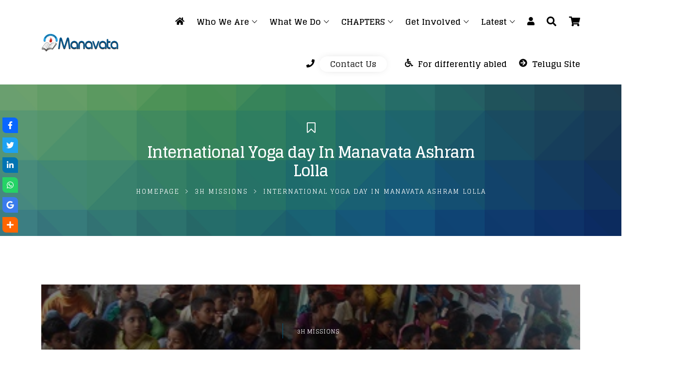

--- FILE ---
content_type: text/html; charset=UTF-8
request_url: https://manavata.org/international-yoga-day-in-manavata-ashram-lolla/
body_size: 23331
content:
<!DOCTYPE html>
<html lang="en-US">
<head><meta http-equiv="Content-Type" content="text/html; charset=utf-8">
	<link rel="profile" href="http://gmpg.org/xfn/11">
	<link rel="pingback" href="https://manavata.org/xmlrpc.php">
	<meta name="viewport" content="width=device-width, initial-scale=1">
	<title>International Yoga day In Manavata Ashram Lolla &#8211; Manavata</title>
<meta name='robots' content='max-image-preview:large' />
<link rel='dns-prefetch' href='//widget.tagembed.com' />
<link rel='dns-prefetch' href='//maps.googleapis.com' />
<link rel='dns-prefetch' href='//use.fontawesome.com' />
<link rel="alternate" type="application/rss+xml" title="Manavata &raquo; Feed" href="https://manavata.org/feed/" />
<link rel="alternate" type="application/rss+xml" title="Manavata &raquo; Comments Feed" href="https://manavata.org/comments/feed/" />
<link rel="alternate" type="text/calendar" title="Manavata &raquo; iCal Feed" href="https://manavata.org/events/?ical=1" />
<script type="text/javascript">
/* <![CDATA[ */
window._wpemojiSettings = {"baseUrl":"https:\/\/s.w.org\/images\/core\/emoji\/14.0.0\/72x72\/","ext":".png","svgUrl":"https:\/\/s.w.org\/images\/core\/emoji\/14.0.0\/svg\/","svgExt":".svg","source":{"concatemoji":"https:\/\/manavata.org\/wp-includes\/js\/wp-emoji-release.min.js?ver=6.4.7"}};
/*! This file is auto-generated */
!function(i,n){var o,s,e;function c(e){try{var t={supportTests:e,timestamp:(new Date).valueOf()};sessionStorage.setItem(o,JSON.stringify(t))}catch(e){}}function p(e,t,n){e.clearRect(0,0,e.canvas.width,e.canvas.height),e.fillText(t,0,0);var t=new Uint32Array(e.getImageData(0,0,e.canvas.width,e.canvas.height).data),r=(e.clearRect(0,0,e.canvas.width,e.canvas.height),e.fillText(n,0,0),new Uint32Array(e.getImageData(0,0,e.canvas.width,e.canvas.height).data));return t.every(function(e,t){return e===r[t]})}function u(e,t,n){switch(t){case"flag":return n(e,"\ud83c\udff3\ufe0f\u200d\u26a7\ufe0f","\ud83c\udff3\ufe0f\u200b\u26a7\ufe0f")?!1:!n(e,"\ud83c\uddfa\ud83c\uddf3","\ud83c\uddfa\u200b\ud83c\uddf3")&&!n(e,"\ud83c\udff4\udb40\udc67\udb40\udc62\udb40\udc65\udb40\udc6e\udb40\udc67\udb40\udc7f","\ud83c\udff4\u200b\udb40\udc67\u200b\udb40\udc62\u200b\udb40\udc65\u200b\udb40\udc6e\u200b\udb40\udc67\u200b\udb40\udc7f");case"emoji":return!n(e,"\ud83e\udef1\ud83c\udffb\u200d\ud83e\udef2\ud83c\udfff","\ud83e\udef1\ud83c\udffb\u200b\ud83e\udef2\ud83c\udfff")}return!1}function f(e,t,n){var r="undefined"!=typeof WorkerGlobalScope&&self instanceof WorkerGlobalScope?new OffscreenCanvas(300,150):i.createElement("canvas"),a=r.getContext("2d",{willReadFrequently:!0}),o=(a.textBaseline="top",a.font="600 32px Arial",{});return e.forEach(function(e){o[e]=t(a,e,n)}),o}function t(e){var t=i.createElement("script");t.src=e,t.defer=!0,i.head.appendChild(t)}"undefined"!=typeof Promise&&(o="wpEmojiSettingsSupports",s=["flag","emoji"],n.supports={everything:!0,everythingExceptFlag:!0},e=new Promise(function(e){i.addEventListener("DOMContentLoaded",e,{once:!0})}),new Promise(function(t){var n=function(){try{var e=JSON.parse(sessionStorage.getItem(o));if("object"==typeof e&&"number"==typeof e.timestamp&&(new Date).valueOf()<e.timestamp+604800&&"object"==typeof e.supportTests)return e.supportTests}catch(e){}return null}();if(!n){if("undefined"!=typeof Worker&&"undefined"!=typeof OffscreenCanvas&&"undefined"!=typeof URL&&URL.createObjectURL&&"undefined"!=typeof Blob)try{var e="postMessage("+f.toString()+"("+[JSON.stringify(s),u.toString(),p.toString()].join(",")+"));",r=new Blob([e],{type:"text/javascript"}),a=new Worker(URL.createObjectURL(r),{name:"wpTestEmojiSupports"});return void(a.onmessage=function(e){c(n=e.data),a.terminate(),t(n)})}catch(e){}c(n=f(s,u,p))}t(n)}).then(function(e){for(var t in e)n.supports[t]=e[t],n.supports.everything=n.supports.everything&&n.supports[t],"flag"!==t&&(n.supports.everythingExceptFlag=n.supports.everythingExceptFlag&&n.supports[t]);n.supports.everythingExceptFlag=n.supports.everythingExceptFlag&&!n.supports.flag,n.DOMReady=!1,n.readyCallback=function(){n.DOMReady=!0}}).then(function(){return e}).then(function(){var e;n.supports.everything||(n.readyCallback(),(e=n.source||{}).concatemoji?t(e.concatemoji):e.wpemoji&&e.twemoji&&(t(e.twemoji),t(e.wpemoji)))}))}((window,document),window._wpemojiSettings);
/* ]]> */
</script>
<link rel='stylesheet' id='dashicons-css' href='https://manavata.org/wp-includes/css/dashicons.min.css?ver=6.4.7' type='text/css' media='all' />
<link rel='stylesheet' id='fw-option-type-icon-v2-pack-linecons-css' href='https://manavata.org/wp-content/plugins/unyson/framework/static/libs/linecons/css/linecons.css?ver=2.7.31' type='text/css' media='all' />
<link rel='stylesheet' id='fw-option-type-icon-v2-pack-font-awesome-css' href='https://manavata.org/wp-content/plugins/unyson/framework/static/libs/font-awesome/css/font-awesome.min.css?ver=2.7.31' type='text/css' media='all' />
<link rel='stylesheet' id='fw-option-type-icon-v2-pack-entypo-css' href='https://manavata.org/wp-content/plugins/unyson/framework/static/libs/entypo/css/entypo.css?ver=2.7.31' type='text/css' media='all' />
<link rel='stylesheet' id='fw-option-type-icon-v2-pack-linearicons-css' href='https://manavata.org/wp-content/plugins/unyson/framework/static/libs/lnr/css/lnr.css?ver=2.7.31' type='text/css' media='all' />
<link rel='stylesheet' id='fw-option-type-icon-v2-pack-typicons-css' href='https://manavata.org/wp-content/plugins/unyson/framework/static/libs/typcn/css/typcn.css?ver=2.7.31' type='text/css' media='all' />
<link rel='stylesheet' id='fw-option-type-icon-v2-pack-unycon-css' href='https://manavata.org/wp-content/plugins/unyson/framework/static/libs/unycon/unycon.css?ver=2.7.31' type='text/css' media='all' />
<style id='wp-emoji-styles-inline-css' type='text/css'>

	img.wp-smiley, img.emoji {
		display: inline !important;
		border: none !important;
		box-shadow: none !important;
		height: 1em !important;
		width: 1em !important;
		margin: 0 0.07em !important;
		vertical-align: -0.1em !important;
		background: none !important;
		padding: 0 !important;
	}
</style>
<link rel='stylesheet' id='wp-block-library-css' href='https://manavata.org/wp-includes/css/dist/block-library/style.min.css?ver=6.4.7' type='text/css' media='all' />
<style id='classic-theme-styles-inline-css' type='text/css'>
/*! This file is auto-generated */
.wp-block-button__link{color:#fff;background-color:#32373c;border-radius:9999px;box-shadow:none;text-decoration:none;padding:calc(.667em + 2px) calc(1.333em + 2px);font-size:1.125em}.wp-block-file__button{background:#32373c;color:#fff;text-decoration:none}
</style>
<style id='global-styles-inline-css' type='text/css'>
body{--wp--preset--color--black: #000000;--wp--preset--color--cyan-bluish-gray: #abb8c3;--wp--preset--color--white: #ffffff;--wp--preset--color--pale-pink: #f78da7;--wp--preset--color--vivid-red: #cf2e2e;--wp--preset--color--luminous-vivid-orange: #ff6900;--wp--preset--color--luminous-vivid-amber: #fcb900;--wp--preset--color--light-green-cyan: #7bdcb5;--wp--preset--color--vivid-green-cyan: #00d084;--wp--preset--color--pale-cyan-blue: #8ed1fc;--wp--preset--color--vivid-cyan-blue: #0693e3;--wp--preset--color--vivid-purple: #9b51e0;--wp--preset--gradient--vivid-cyan-blue-to-vivid-purple: linear-gradient(135deg,rgba(6,147,227,1) 0%,rgb(155,81,224) 100%);--wp--preset--gradient--light-green-cyan-to-vivid-green-cyan: linear-gradient(135deg,rgb(122,220,180) 0%,rgb(0,208,130) 100%);--wp--preset--gradient--luminous-vivid-amber-to-luminous-vivid-orange: linear-gradient(135deg,rgba(252,185,0,1) 0%,rgba(255,105,0,1) 100%);--wp--preset--gradient--luminous-vivid-orange-to-vivid-red: linear-gradient(135deg,rgba(255,105,0,1) 0%,rgb(207,46,46) 100%);--wp--preset--gradient--very-light-gray-to-cyan-bluish-gray: linear-gradient(135deg,rgb(238,238,238) 0%,rgb(169,184,195) 100%);--wp--preset--gradient--cool-to-warm-spectrum: linear-gradient(135deg,rgb(74,234,220) 0%,rgb(151,120,209) 20%,rgb(207,42,186) 40%,rgb(238,44,130) 60%,rgb(251,105,98) 80%,rgb(254,248,76) 100%);--wp--preset--gradient--blush-light-purple: linear-gradient(135deg,rgb(255,206,236) 0%,rgb(152,150,240) 100%);--wp--preset--gradient--blush-bordeaux: linear-gradient(135deg,rgb(254,205,165) 0%,rgb(254,45,45) 50%,rgb(107,0,62) 100%);--wp--preset--gradient--luminous-dusk: linear-gradient(135deg,rgb(255,203,112) 0%,rgb(199,81,192) 50%,rgb(65,88,208) 100%);--wp--preset--gradient--pale-ocean: linear-gradient(135deg,rgb(255,245,203) 0%,rgb(182,227,212) 50%,rgb(51,167,181) 100%);--wp--preset--gradient--electric-grass: linear-gradient(135deg,rgb(202,248,128) 0%,rgb(113,206,126) 100%);--wp--preset--gradient--midnight: linear-gradient(135deg,rgb(2,3,129) 0%,rgb(40,116,252) 100%);--wp--preset--font-size--small: 13px;--wp--preset--font-size--medium: 20px;--wp--preset--font-size--large: 36px;--wp--preset--font-size--x-large: 42px;--wp--preset--spacing--20: 0.44rem;--wp--preset--spacing--30: 0.67rem;--wp--preset--spacing--40: 1rem;--wp--preset--spacing--50: 1.5rem;--wp--preset--spacing--60: 2.25rem;--wp--preset--spacing--70: 3.38rem;--wp--preset--spacing--80: 5.06rem;--wp--preset--shadow--natural: 6px 6px 9px rgba(0, 0, 0, 0.2);--wp--preset--shadow--deep: 12px 12px 50px rgba(0, 0, 0, 0.4);--wp--preset--shadow--sharp: 6px 6px 0px rgba(0, 0, 0, 0.2);--wp--preset--shadow--outlined: 6px 6px 0px -3px rgba(255, 255, 255, 1), 6px 6px rgba(0, 0, 0, 1);--wp--preset--shadow--crisp: 6px 6px 0px rgba(0, 0, 0, 1);}:where(.is-layout-flex){gap: 0.5em;}:where(.is-layout-grid){gap: 0.5em;}body .is-layout-flow > .alignleft{float: left;margin-inline-start: 0;margin-inline-end: 2em;}body .is-layout-flow > .alignright{float: right;margin-inline-start: 2em;margin-inline-end: 0;}body .is-layout-flow > .aligncenter{margin-left: auto !important;margin-right: auto !important;}body .is-layout-constrained > .alignleft{float: left;margin-inline-start: 0;margin-inline-end: 2em;}body .is-layout-constrained > .alignright{float: right;margin-inline-start: 2em;margin-inline-end: 0;}body .is-layout-constrained > .aligncenter{margin-left: auto !important;margin-right: auto !important;}body .is-layout-constrained > :where(:not(.alignleft):not(.alignright):not(.alignfull)){max-width: var(--wp--style--global--content-size);margin-left: auto !important;margin-right: auto !important;}body .is-layout-constrained > .alignwide{max-width: var(--wp--style--global--wide-size);}body .is-layout-flex{display: flex;}body .is-layout-flex{flex-wrap: wrap;align-items: center;}body .is-layout-flex > *{margin: 0;}body .is-layout-grid{display: grid;}body .is-layout-grid > *{margin: 0;}:where(.wp-block-columns.is-layout-flex){gap: 2em;}:where(.wp-block-columns.is-layout-grid){gap: 2em;}:where(.wp-block-post-template.is-layout-flex){gap: 1.25em;}:where(.wp-block-post-template.is-layout-grid){gap: 1.25em;}.has-black-color{color: var(--wp--preset--color--black) !important;}.has-cyan-bluish-gray-color{color: var(--wp--preset--color--cyan-bluish-gray) !important;}.has-white-color{color: var(--wp--preset--color--white) !important;}.has-pale-pink-color{color: var(--wp--preset--color--pale-pink) !important;}.has-vivid-red-color{color: var(--wp--preset--color--vivid-red) !important;}.has-luminous-vivid-orange-color{color: var(--wp--preset--color--luminous-vivid-orange) !important;}.has-luminous-vivid-amber-color{color: var(--wp--preset--color--luminous-vivid-amber) !important;}.has-light-green-cyan-color{color: var(--wp--preset--color--light-green-cyan) !important;}.has-vivid-green-cyan-color{color: var(--wp--preset--color--vivid-green-cyan) !important;}.has-pale-cyan-blue-color{color: var(--wp--preset--color--pale-cyan-blue) !important;}.has-vivid-cyan-blue-color{color: var(--wp--preset--color--vivid-cyan-blue) !important;}.has-vivid-purple-color{color: var(--wp--preset--color--vivid-purple) !important;}.has-black-background-color{background-color: var(--wp--preset--color--black) !important;}.has-cyan-bluish-gray-background-color{background-color: var(--wp--preset--color--cyan-bluish-gray) !important;}.has-white-background-color{background-color: var(--wp--preset--color--white) !important;}.has-pale-pink-background-color{background-color: var(--wp--preset--color--pale-pink) !important;}.has-vivid-red-background-color{background-color: var(--wp--preset--color--vivid-red) !important;}.has-luminous-vivid-orange-background-color{background-color: var(--wp--preset--color--luminous-vivid-orange) !important;}.has-luminous-vivid-amber-background-color{background-color: var(--wp--preset--color--luminous-vivid-amber) !important;}.has-light-green-cyan-background-color{background-color: var(--wp--preset--color--light-green-cyan) !important;}.has-vivid-green-cyan-background-color{background-color: var(--wp--preset--color--vivid-green-cyan) !important;}.has-pale-cyan-blue-background-color{background-color: var(--wp--preset--color--pale-cyan-blue) !important;}.has-vivid-cyan-blue-background-color{background-color: var(--wp--preset--color--vivid-cyan-blue) !important;}.has-vivid-purple-background-color{background-color: var(--wp--preset--color--vivid-purple) !important;}.has-black-border-color{border-color: var(--wp--preset--color--black) !important;}.has-cyan-bluish-gray-border-color{border-color: var(--wp--preset--color--cyan-bluish-gray) !important;}.has-white-border-color{border-color: var(--wp--preset--color--white) !important;}.has-pale-pink-border-color{border-color: var(--wp--preset--color--pale-pink) !important;}.has-vivid-red-border-color{border-color: var(--wp--preset--color--vivid-red) !important;}.has-luminous-vivid-orange-border-color{border-color: var(--wp--preset--color--luminous-vivid-orange) !important;}.has-luminous-vivid-amber-border-color{border-color: var(--wp--preset--color--luminous-vivid-amber) !important;}.has-light-green-cyan-border-color{border-color: var(--wp--preset--color--light-green-cyan) !important;}.has-vivid-green-cyan-border-color{border-color: var(--wp--preset--color--vivid-green-cyan) !important;}.has-pale-cyan-blue-border-color{border-color: var(--wp--preset--color--pale-cyan-blue) !important;}.has-vivid-cyan-blue-border-color{border-color: var(--wp--preset--color--vivid-cyan-blue) !important;}.has-vivid-purple-border-color{border-color: var(--wp--preset--color--vivid-purple) !important;}.has-vivid-cyan-blue-to-vivid-purple-gradient-background{background: var(--wp--preset--gradient--vivid-cyan-blue-to-vivid-purple) !important;}.has-light-green-cyan-to-vivid-green-cyan-gradient-background{background: var(--wp--preset--gradient--light-green-cyan-to-vivid-green-cyan) !important;}.has-luminous-vivid-amber-to-luminous-vivid-orange-gradient-background{background: var(--wp--preset--gradient--luminous-vivid-amber-to-luminous-vivid-orange) !important;}.has-luminous-vivid-orange-to-vivid-red-gradient-background{background: var(--wp--preset--gradient--luminous-vivid-orange-to-vivid-red) !important;}.has-very-light-gray-to-cyan-bluish-gray-gradient-background{background: var(--wp--preset--gradient--very-light-gray-to-cyan-bluish-gray) !important;}.has-cool-to-warm-spectrum-gradient-background{background: var(--wp--preset--gradient--cool-to-warm-spectrum) !important;}.has-blush-light-purple-gradient-background{background: var(--wp--preset--gradient--blush-light-purple) !important;}.has-blush-bordeaux-gradient-background{background: var(--wp--preset--gradient--blush-bordeaux) !important;}.has-luminous-dusk-gradient-background{background: var(--wp--preset--gradient--luminous-dusk) !important;}.has-pale-ocean-gradient-background{background: var(--wp--preset--gradient--pale-ocean) !important;}.has-electric-grass-gradient-background{background: var(--wp--preset--gradient--electric-grass) !important;}.has-midnight-gradient-background{background: var(--wp--preset--gradient--midnight) !important;}.has-small-font-size{font-size: var(--wp--preset--font-size--small) !important;}.has-medium-font-size{font-size: var(--wp--preset--font-size--medium) !important;}.has-large-font-size{font-size: var(--wp--preset--font-size--large) !important;}.has-x-large-font-size{font-size: var(--wp--preset--font-size--x-large) !important;}
.wp-block-navigation a:where(:not(.wp-element-button)){color: inherit;}
:where(.wp-block-post-template.is-layout-flex){gap: 1.25em;}:where(.wp-block-post-template.is-layout-grid){gap: 1.25em;}
:where(.wp-block-columns.is-layout-flex){gap: 2em;}:where(.wp-block-columns.is-layout-grid){gap: 2em;}
.wp-block-pullquote{font-size: 1.5em;line-height: 1.6;}
</style>
<link rel='stylesheet' id='rs-plugin-settings-css' href='https://manavata.org/wp-content/plugins/revslider/public/assets/css/rs6.css?ver=6.4.6' type='text/css' media='all' />
<style id='rs-plugin-settings-inline-css' type='text/css'>
#rs-demo-id {}
</style>
<link rel='stylesheet' id='wpsr_main_css-css' href='https://manavata.org/wp-content/plugins/wp-socializer/public/css/wpsr.min.css?ver=7.9' type='text/css' media='all' />
<link rel='stylesheet' id='wpsr_fa_icons-css' href='https://use.fontawesome.com/releases/v6.7.2/css/all.css?ver=7.9' type='text/css' media='all' />
<link rel='stylesheet' id='jag-himg-style-css' href='https://manavata.org/wp-content/plugins/image-hover-effects-for-wpbakery-page-builder/includes/hoverimage/../../assets/hover-image/css/style.css?ver=6.4.7' type='text/css' media='all' />
<link rel='stylesheet' id='give-styles-css' href='https://manavata.org/wp-content/plugins/give/assets/dist/css/give.css?ver=3.15.1' type='text/css' media='all' />
<link rel='stylesheet' id='give-donation-summary-style-frontend-css' href='https://manavata.org/wp-content/plugins/give/assets/dist/css/give-donation-summary.css?ver=3.15.1' type='text/css' media='all' />
<link rel='stylesheet' id='give_ffm_frontend_styles-css' href='https://manavata.org/wp-content/plugins/give-form-field-manager/assets/css/give-ffm-frontend.min.css?ver=1.4.4' type='text/css' media='all' />
<link rel='stylesheet' id='give_ffm_datepicker_styles-css' href='https://manavata.org/wp-content/plugins/give-form-field-manager/assets/css/give-ffm-datepicker.min.css?ver=1.4.4' type='text/css' media='all' />
<link rel='stylesheet' id='tribe-events-v2-single-skeleton-css' href='https://manavata.org/wp-content/plugins/the-events-calendar/src/resources/css/tribe-events-single-skeleton.min.css?ver=6.8.3' type='text/css' media='all' />
<link rel='stylesheet' id='tribe-events-v2-single-skeleton-full-css' href='https://manavata.org/wp-content/plugins/the-events-calendar/src/resources/css/tribe-events-single-full.min.css?ver=6.8.3' type='text/css' media='all' />
<link rel='stylesheet' id='tec-events-elementor-widgets-base-styles-css' href='https://manavata.org/wp-content/plugins/the-events-calendar/src/resources/css/integrations/plugins/elementor/widgets/widget-base.min.css?ver=6.8.3' type='text/css' media='all' />
<link rel='stylesheet' id='fw-ext-breadcrumbs-add-css-css' href='https://manavata.org/wp-content/plugins/unyson/framework/extensions/breadcrumbs/static/css/style.css?ver=6.4.7' type='text/css' media='all' />
<link rel='stylesheet' id='font-awesome-css' href='https://manavata.org/wp-content/plugins/elementor/assets/lib/font-awesome/css/font-awesome.min.css?ver=4.7.0' type='text/css' media='all' />
<link rel='stylesheet' id='newsletter-css' href='https://manavata.org/wp-content/plugins/newsletter/style.css?ver=8.3.5' type='text/css' media='all' />
<link rel='stylesheet' id='tablepress-default-css' href='https://manavata.org/wp-content/plugins/tablepress/css/build/default.css?ver=2.3.1' type='text/css' media='all' />
<link rel='stylesheet' id='bootstrap-min-css' href='https://manavata.org/wp-content/themes/alone/assets/bootstrap/css/bootstrap.min.css?ver=6.0' type='text/css' media='all' />
<link rel='stylesheet' id='font-awesome-css-css' href='https://manavata.org/wp-content/themes/alone/assets/css/fontawesome/css/all.css?ver=6.0' type='text/css' media='all' />
<link rel='stylesheet' id='ionicons-css' href='https://manavata.org/wp-content/themes/alone/assets/fonts/ionicons/css/ionicons.min.css?ver=6.0' type='text/css' media='all' />
<link rel='stylesheet' id='lightGallery-css' href='https://manavata.org/wp-content/themes/alone/assets/lightGallery/css/lightgallery.min.css?ver=6.0' type='text/css' media='all' />
<link rel='stylesheet' id='owl.carousel-css' href='https://manavata.org/wp-content/themes/alone/assets/owl.carousel/assets/owl.carousel.min.css?ver=6.0' type='text/css' media='all' />
<link rel='stylesheet' id='sweetalert-css' href='https://manavata.org/wp-content/themes/alone/assets/sweetalert/dist/sweetalert.css?ver=6.0' type='text/css' media='all' />
<link rel='stylesheet' id='animate-css' href='https://manavata.org/wp-content/themes/alone/assets/css/animate.css?ver=6.0' type='text/css' media='all' />
<link rel='stylesheet' id='fw-theme-style-css' href='https://manavata.org/wp-content/themes/alone/style.css?ver=6.0' type='text/css' media='all' />
<link rel='stylesheet' id='alone-local-font-css' href='https://manavata.org/wp-content/themes/alone/assets/fonts/local-font.css?ver=6.0' type='text/css' media='all' />
<link rel='stylesheet' id='alone-theme-style-css' href='https://manavata.org/wp-content/themes/alone/assets/css/alone.css?ver=6.0' type='text/css' media='all' />
<link rel='stylesheet' id='um_modal-css' href='https://manavata.org/wp-content/plugins/ultimate-member/assets/css/um-modal.min.css?ver=2.11.1' type='text/css' media='all' />
<link rel='stylesheet' id='um_ui-css' href='https://manavata.org/wp-content/plugins/ultimate-member/assets/libs/jquery-ui/jquery-ui.min.css?ver=1.13.2' type='text/css' media='all' />
<link rel='stylesheet' id='um_tipsy-css' href='https://manavata.org/wp-content/plugins/ultimate-member/assets/libs/tipsy/tipsy.min.css?ver=1.0.0a' type='text/css' media='all' />
<link rel='stylesheet' id='um_raty-css' href='https://manavata.org/wp-content/plugins/ultimate-member/assets/libs/raty/um-raty.min.css?ver=2.6.0' type='text/css' media='all' />
<link rel='stylesheet' id='select2-css' href='https://manavata.org/wp-content/plugins/ultimate-member/assets/libs/select2/select2.min.css?ver=4.0.13' type='text/css' media='all' />
<link rel='stylesheet' id='um_fileupload-css' href='https://manavata.org/wp-content/plugins/ultimate-member/assets/css/um-fileupload.min.css?ver=2.11.1' type='text/css' media='all' />
<link rel='stylesheet' id='um_confirm-css' href='https://manavata.org/wp-content/plugins/ultimate-member/assets/libs/um-confirm/um-confirm.min.css?ver=1.0' type='text/css' media='all' />
<link rel='stylesheet' id='um_datetime-css' href='https://manavata.org/wp-content/plugins/ultimate-member/assets/libs/pickadate/default.min.css?ver=3.6.2' type='text/css' media='all' />
<link rel='stylesheet' id='um_datetime_date-css' href='https://manavata.org/wp-content/plugins/ultimate-member/assets/libs/pickadate/default.date.min.css?ver=3.6.2' type='text/css' media='all' />
<link rel='stylesheet' id='um_datetime_time-css' href='https://manavata.org/wp-content/plugins/ultimate-member/assets/libs/pickadate/default.time.min.css?ver=3.6.2' type='text/css' media='all' />
<link rel='stylesheet' id='um_fonticons_ii-css' href='https://manavata.org/wp-content/plugins/ultimate-member/assets/libs/legacy/fonticons/fonticons-ii.min.css?ver=2.11.1' type='text/css' media='all' />
<link rel='stylesheet' id='um_fonticons_fa-css' href='https://manavata.org/wp-content/plugins/ultimate-member/assets/libs/legacy/fonticons/fonticons-fa.min.css?ver=2.11.1' type='text/css' media='all' />
<link rel='stylesheet' id='um_fontawesome-css' href='https://manavata.org/wp-content/plugins/ultimate-member/assets/css/um-fontawesome.min.css?ver=6.5.2' type='text/css' media='all' />
<link rel='stylesheet' id='um_common-css' href='https://manavata.org/wp-content/plugins/ultimate-member/assets/css/common.min.css?ver=2.11.1' type='text/css' media='all' />
<link rel='stylesheet' id='um_responsive-css' href='https://manavata.org/wp-content/plugins/ultimate-member/assets/css/um-responsive.min.css?ver=2.11.1' type='text/css' media='all' />
<link rel='stylesheet' id='um_styles-css' href='https://manavata.org/wp-content/plugins/ultimate-member/assets/css/um-styles.min.css?ver=2.11.1' type='text/css' media='all' />
<link rel='stylesheet' id='um_crop-css' href='https://manavata.org/wp-content/plugins/ultimate-member/assets/libs/cropper/cropper.min.css?ver=1.6.1' type='text/css' media='all' />
<link rel='stylesheet' id='um_profile-css' href='https://manavata.org/wp-content/plugins/ultimate-member/assets/css/um-profile.min.css?ver=2.11.1' type='text/css' media='all' />
<link rel='stylesheet' id='um_account-css' href='https://manavata.org/wp-content/plugins/ultimate-member/assets/css/um-account.min.css?ver=2.11.1' type='text/css' media='all' />
<link rel='stylesheet' id='um_misc-css' href='https://manavata.org/wp-content/plugins/ultimate-member/assets/css/um-misc.min.css?ver=2.11.1' type='text/css' media='all' />
<link rel='stylesheet' id='um_default_css-css' href='https://manavata.org/wp-content/plugins/ultimate-member/assets/css/um-old-default.min.css?ver=2.11.1' type='text/css' media='all' />
<link rel='stylesheet' id='fw-googleFonts-css' href='//fonts.googleapis.com/css?family=Glegoo%3Aregular%2C700&#038;subset=latin%2Cdevanagari&#038;ver=6.4.7' type='text/css' media='all' />
<!--n2css--><script type="text/javascript" src="https://manavata.org/wp-includes/js/jquery/jquery.min.js?ver=3.7.1" id="jquery-core-js"></script>
<script type="text/javascript" src="https://manavata.org/wp-includes/js/jquery/jquery-migrate.min.js?ver=3.4.1" id="jquery-migrate-js"></script>
<script type="text/javascript" src="https://manavata.org/wp-includes/js/jquery/ui/core.min.js?ver=1.13.2" id="jquery-ui-core-js"></script>
<script type="text/javascript" src="https://manavata.org/wp-includes/js/jquery/ui/datepicker.min.js?ver=1.13.2" id="jquery-ui-datepicker-js"></script>
<script type="text/javascript" id="jquery-ui-datepicker-js-after">
/* <![CDATA[ */
jQuery(function(jQuery){jQuery.datepicker.setDefaults({"closeText":"Close","currentText":"Today","monthNames":["January","February","March","April","May","June","July","August","September","October","November","December"],"monthNamesShort":["Jan","Feb","Mar","Apr","May","Jun","Jul","Aug","Sep","Oct","Nov","Dec"],"nextText":"Next","prevText":"Previous","dayNames":["Sunday","Monday","Tuesday","Wednesday","Thursday","Friday","Saturday"],"dayNamesShort":["Sun","Mon","Tue","Wed","Thu","Fri","Sat"],"dayNamesMin":["S","M","T","W","T","F","S"],"dateFormat":"dd\/mm\/yy","firstDay":1,"isRTL":false});});
/* ]]> */
</script>
<script type="text/javascript" src="https://manavata.org/wp-includes/js/jquery/ui/mouse.min.js?ver=1.13.2" id="jquery-ui-mouse-js"></script>
<script type="text/javascript" src="https://manavata.org/wp-includes/js/jquery/ui/slider.min.js?ver=1.13.2" id="jquery-ui-slider-js"></script>
<script type="text/javascript" src="https://manavata.org/wp-includes/js/clipboard.min.js?ver=2.0.11" id="clipboard-js"></script>
<script type="text/javascript" src="https://manavata.org/wp-includes/js/plupload/moxie.min.js?ver=1.3.5" id="moxiejs-js"></script>
<script type="text/javascript" src="https://manavata.org/wp-includes/js/plupload/plupload.min.js?ver=2.1.9" id="plupload-js"></script>
<script src='https://manavata.org/wp-content/plugins/the-events-calendar/common/src/resources/js/underscore-before.js'></script>
<script type="text/javascript" src="https://manavata.org/wp-includes/js/underscore.min.js?ver=1.13.4" id="underscore-js"></script>
<script src='https://manavata.org/wp-content/plugins/the-events-calendar/common/src/resources/js/underscore-after.js'></script>
<script type="text/javascript" src="https://manavata.org/wp-includes/js/dist/vendor/wp-polyfill-inert.min.js?ver=3.1.2" id="wp-polyfill-inert-js"></script>
<script type="text/javascript" src="https://manavata.org/wp-includes/js/dist/vendor/regenerator-runtime.min.js?ver=0.14.0" id="regenerator-runtime-js"></script>
<script type="text/javascript" src="https://manavata.org/wp-includes/js/dist/vendor/wp-polyfill.min.js?ver=3.15.0" id="wp-polyfill-js"></script>
<script type="text/javascript" src="https://manavata.org/wp-includes/js/dist/dom-ready.min.js?ver=392bdd43726760d1f3ca" id="wp-dom-ready-js"></script>
<script type="text/javascript" src="https://manavata.org/wp-includes/js/dist/hooks.min.js?ver=c6aec9a8d4e5a5d543a1" id="wp-hooks-js"></script>
<script type="text/javascript" src="https://manavata.org/wp-includes/js/dist/i18n.min.js?ver=7701b0c3857f914212ef" id="wp-i18n-js"></script>
<script type="text/javascript" id="wp-i18n-js-after">
/* <![CDATA[ */
wp.i18n.setLocaleData( { 'text direction\u0004ltr': [ 'ltr' ] } );
/* ]]> */
</script>
<script type="text/javascript" src="https://manavata.org/wp-includes/js/dist/a11y.min.js?ver=7032343a947cfccf5608" id="wp-a11y-js"></script>
<script type="text/javascript" id="plupload-handlers-js-extra">
/* <![CDATA[ */
var pluploadL10n = {"queue_limit_exceeded":"You have attempted to queue too many files.","file_exceeds_size_limit":"%s exceeds the maximum upload size for this site.","zero_byte_file":"This file is empty. Please try another.","invalid_filetype":"Sorry, you are not allowed to upload this file type.","not_an_image":"This file is not an image. Please try another.","image_memory_exceeded":"Memory exceeded. Please try another smaller file.","image_dimensions_exceeded":"This is larger than the maximum size. Please try another.","default_error":"An error occurred in the upload. Please try again later.","missing_upload_url":"There was a configuration error. Please contact the server administrator.","upload_limit_exceeded":"You may only upload 1 file.","http_error":"Unexpected response from the server. The file may have been uploaded successfully. Check in the Media Library or reload the page.","http_error_image":"The server cannot process the image. This can happen if the server is busy or does not have enough resources to complete the task. Uploading a smaller image may help. Suggested maximum size is 2560 pixels.","upload_failed":"Upload failed.","big_upload_failed":"Please try uploading this file with the %1$sbrowser uploader%2$s.","big_upload_queued":"%s exceeds the maximum upload size for the multi-file uploader when used in your browser.","io_error":"IO error.","security_error":"Security error.","file_cancelled":"File canceled.","upload_stopped":"Upload stopped.","dismiss":"Dismiss","crunching":"Crunching\u2026","deleted":"moved to the Trash.","error_uploading":"\u201c%s\u201d has failed to upload.","unsupported_image":"This image cannot be displayed in a web browser. For best results convert it to JPEG before uploading.","noneditable_image":"This image cannot be processed by the web server. Convert it to JPEG or PNG before uploading.","file_url_copied":"The file URL has been copied to your clipboard"};
/* ]]> */
</script>
<script type="text/javascript" src="https://manavata.org/wp-includes/js/plupload/handlers.min.js?ver=6.4.7" id="plupload-handlers-js"></script>
<script type="text/javascript" id="give_ffm_frontend-js-extra">
/* <![CDATA[ */
var give_ffm_frontend = {"ajaxurl":"https:\/\/manavata.org\/wp-admin\/admin-ajax.php","error_message":"Please complete all required fields","submit_button_text":"Donate Now","nonce":"7d6c25d53d","confirmMsg":"Are you sure?","i18n":{"timepicker":{"choose_time":"Choose Time","time":"Time","hour":"Hour","minute":"Minute","second":"Second","done":"Done","now":"Now"},"repeater":{"max_rows":"You have added the maximum number of fields allowed."}},"plupload":{"url":"https:\/\/manavata.org\/wp-admin\/admin-ajax.php?nonce=6eb8e021ae","flash_swf_url":"https:\/\/manavata.org\/wp-includes\/js\/plupload\/plupload.flash.swf","filters":[{"title":"Allowed Files","extensions":"*"}],"multipart":true,"urlstream_upload":true}};
/* ]]> */
</script>
<script type="text/javascript" src="https://manavata.org/wp-content/plugins/give-form-field-manager/assets/js/frontend/give-ffm-frontend.min.js?ver=1.4.4" id="give_ffm_frontend-js"></script>
<script type="text/javascript" src="https://manavata.org/wp-content/plugins/revslider/public/assets/js/rbtools.min.js?ver=6.4.4" id="tp-tools-js"></script>
<script type="text/javascript" src="https://manavata.org/wp-content/plugins/revslider/public/assets/js/rs6.min.js?ver=6.4.6" id="revmin-js"></script>
<script type="text/javascript" id="give-js-extra">
/* <![CDATA[ */
var give_global_vars = {"ajaxurl":"https:\/\/manavata.org\/wp-admin\/admin-ajax.php","checkout_nonce":"dcdeeed9ad","currency":"USD","currency_sign":"$","currency_pos":"before","thousands_separator":",","decimal_separator":".","no_gateway":"Please select a payment method.","bad_minimum":"The minimum custom donation amount for this form is","bad_maximum":"The maximum custom donation amount for this form is","general_loading":"Loading...","purchase_loading":"Please Wait...","textForOverlayScreen":"<h3>Processing...<\/h3><p>This will only take a second!<\/p>","number_decimals":"2","is_test_mode":"","give_version":"3.15.1","magnific_options":{"main_class":"give-modal","close_on_bg_click":false},"form_translation":{"payment-mode":"Please select payment mode.","give_first":"Please enter your first name.","give_last":"Please enter your last name.","give_email":"Please enter a valid email address.","give_user_login":"Invalid email address or username.","give_user_pass":"Enter a password.","give_user_pass_confirm":"Enter the password confirmation.","give_agree_to_terms":"You must agree to the terms and conditions."},"confirm_email_sent_message":"Please check your email and click on the link to access your complete donation history.","ajax_vars":{"ajaxurl":"https:\/\/manavata.org\/wp-admin\/admin-ajax.php","ajaxNonce":"3a4358a722","loading":"Loading","select_option":"Please select an option","default_gateway":"offline","permalinks":"1","number_decimals":2},"cookie_hash":"17e52b4efa341d173271466714956d0c","session_nonce_cookie_name":"wp-give_session_reset_nonce_17e52b4efa341d173271466714956d0c","session_cookie_name":"wp-give_session_17e52b4efa341d173271466714956d0c","delete_session_nonce_cookie":"0"};
var giveApiSettings = {"root":"https:\/\/manavata.org\/wp-json\/give-api\/v2\/","rest_base":"give-api\/v2"};
/* ]]> */
</script>
<script type="text/javascript" src="https://manavata.org/wp-content/plugins/give/assets/dist/js/give.js?ver=fd6dd27625eb0240" id="give-js"></script>
<script type="text/javascript" src="https://maps.googleapis.com/maps/api/js?key=AIzaSyDOkqN917F-V3B3BdilLSiO8AgmBy4sZaU&amp;ver=6.4.7" id="google-map-api-js"></script>
<script type="text/javascript" src="https://manavata.org/wp-content/themes/alone/assets/jquery-countdown/jquery.plugin.min.js?ver=6.0" id="jquery-plugin-js"></script>
<script type="text/javascript" src="https://manavata.org/wp-content/themes/alone/assets/jquery-countdown/jquery.countdown.min.js?ver=6.0" id="jquery-countdown-js"></script>
<script type="text/javascript" src="https://manavata.org/wp-content/plugins/ultimate-member/assets/js/um-gdpr.min.js?ver=2.11.1" id="um-gdpr-js"></script>
<link rel="https://api.w.org/" href="https://manavata.org/wp-json/" /><link rel="alternate" type="application/json" href="https://manavata.org/wp-json/wp/v2/posts/746" /><link rel="EditURI" type="application/rsd+xml" title="RSD" href="https://manavata.org/xmlrpc.php?rsd" />
<meta name="generator" content="WordPress 6.4.7" />
<link rel="canonical" href="https://manavata.org/international-yoga-day-in-manavata-ashram-lolla/" />
<link rel='shortlink' href='https://manavata.org/?p=746' />
<link rel="alternate" type="application/json+oembed" href="https://manavata.org/wp-json/oembed/1.0/embed?url=https%3A%2F%2Fmanavata.org%2Finternational-yoga-day-in-manavata-ashram-lolla%2F" />
<link rel="alternate" type="text/xml+oembed" href="https://manavata.org/wp-json/oembed/1.0/embed?url=https%3A%2F%2Fmanavata.org%2Finternational-yoga-day-in-manavata-ashram-lolla%2F&#038;format=xml" />
<meta name="generator" content="Give v3.15.1" />
<meta name="tec-api-version" content="v1"><meta name="tec-api-origin" content="https://manavata.org"><link rel="alternate" href="https://manavata.org/wp-json/tribe/events/v1/" />		<!-- Chrome, Firefox OS and Opera -->
		<meta name="theme-color" content="#00577f">
		<!-- Windows Phone -->
		<meta name="msapplication-navbutton-color" content="#00577f">
		<!-- iOS Safari -->
		<meta name="apple-mobile-web-app-status-bar-style" content="#00577f">
		
			<!-- Google -->
			<meta name="name" content="International Yoga day In Manavata Ashram Lolla" />
			<meta name="description" content="Manavata ashram conducted Yogasana competitions, yoga therapy and awareness camp for diabetic and other chronic health problems.&nbsp;on this occassion Manavata&hellip;" />
			<meta name="image" content="https://manavata.org/international-yoga-day-in-manavata-ashram-lolla/" />
			<!-- Facebook -->
			<meta property="og:title" content="International Yoga day In Manavata Ashram Lolla" />
			<meta property="og:type" content="article" />
			<meta property="og:image" content="https://manavata.org/wp-content/uploads/2016/06/DSC09724.jpg" />
			<meta property="og:url" content="https://manavata.org/international-yoga-day-in-manavata-ashram-lolla/" />
			<meta property="og:description" content="Manavata ashram conducted Yogasana competitions, yoga therapy and awareness camp for diabetic and other chronic health problems.&nbsp;on this occassion Manavata&hellip;" />
			<!-- Twitter -->
			<meta name="twitter:card" content="summary" />
			<meta name="twitter:title" content="International Yoga day In Manavata Ashram Lolla" />
			<meta name="twitter:description" content="Manavata ashram conducted Yogasana competitions, yoga therapy and awareness camp for diabetic and other chronic health problems.&nbsp;on this occassion Manavata&hellip;" />
			<meta name="twitter:image" content="https://manavata.org/international-yoga-day-in-manavata-ashram-lolla/" /><meta name="generator" content="Elementor 3.21.8; features: e_optimized_assets_loading, e_optimized_css_loading, additional_custom_breakpoints; settings: css_print_method-external, google_font-enabled, font_display-auto">
<meta name="generator" content="Powered by WPBakery Page Builder - drag and drop page builder for WordPress."/>
<meta name="generator" content="Powered by Slider Revolution 6.4.6 - responsive, Mobile-Friendly Slider Plugin for WordPress with comfortable drag and drop interface." />
<script type="text/javascript">function setREVStartSize(e){
			//window.requestAnimationFrame(function() {				 
				window.RSIW = window.RSIW===undefined ? window.innerWidth : window.RSIW;	
				window.RSIH = window.RSIH===undefined ? window.innerHeight : window.RSIH;	
				try {								
					var pw = document.getElementById(e.c).parentNode.offsetWidth,
						newh;
					pw = pw===0 || isNaN(pw) ? window.RSIW : pw;
					e.tabw = e.tabw===undefined ? 0 : parseInt(e.tabw);
					e.thumbw = e.thumbw===undefined ? 0 : parseInt(e.thumbw);
					e.tabh = e.tabh===undefined ? 0 : parseInt(e.tabh);
					e.thumbh = e.thumbh===undefined ? 0 : parseInt(e.thumbh);
					e.tabhide = e.tabhide===undefined ? 0 : parseInt(e.tabhide);
					e.thumbhide = e.thumbhide===undefined ? 0 : parseInt(e.thumbhide);
					e.mh = e.mh===undefined || e.mh=="" || e.mh==="auto" ? 0 : parseInt(e.mh,0);		
					if(e.layout==="fullscreen" || e.l==="fullscreen") 						
						newh = Math.max(e.mh,window.RSIH);					
					else{					
						e.gw = Array.isArray(e.gw) ? e.gw : [e.gw];
						for (var i in e.rl) if (e.gw[i]===undefined || e.gw[i]===0) e.gw[i] = e.gw[i-1];					
						e.gh = e.el===undefined || e.el==="" || (Array.isArray(e.el) && e.el.length==0)? e.gh : e.el;
						e.gh = Array.isArray(e.gh) ? e.gh : [e.gh];
						for (var i in e.rl) if (e.gh[i]===undefined || e.gh[i]===0) e.gh[i] = e.gh[i-1];
											
						var nl = new Array(e.rl.length),
							ix = 0,						
							sl;					
						e.tabw = e.tabhide>=pw ? 0 : e.tabw;
						e.thumbw = e.thumbhide>=pw ? 0 : e.thumbw;
						e.tabh = e.tabhide>=pw ? 0 : e.tabh;
						e.thumbh = e.thumbhide>=pw ? 0 : e.thumbh;					
						for (var i in e.rl) nl[i] = e.rl[i]<window.RSIW ? 0 : e.rl[i];
						sl = nl[0];									
						for (var i in nl) if (sl>nl[i] && nl[i]>0) { sl = nl[i]; ix=i;}															
						var m = pw>(e.gw[ix]+e.tabw+e.thumbw) ? 1 : (pw-(e.tabw+e.thumbw)) / (e.gw[ix]);					
						newh =  (e.gh[ix] * m) + (e.tabh + e.thumbh);
					}				
					if(window.rs_init_css===undefined) window.rs_init_css = document.head.appendChild(document.createElement("style"));					
					document.getElementById(e.c).height = newh+"px";
					window.rs_init_css.innerHTML += "#"+e.c+"_wrapper { height: "+newh+"px }";				
				} catch(e){
					console.log("Failure at Presize of Slider:" + e)
				}					   
			//});
		  };</script>
<noscript><style> .wpb_animate_when_almost_visible { opacity: 1; }</style></noscript></head>
<body class="post-template-default single single-post postid-746 single-format-standard tribe-no-js bt-full wpb-js-composer js-comp-ver-6.6.0 vc_responsive elementor-default elementor-kit-20088" itemscope="itemscope" itemtype="https://schema.org/WebPage">
<div id="page" class="site">
	<header class="bt-header-mobi header-mobi bt-logo-retina fw-menu-position-right fw-no-absolute-header" itemscope="itemscope" itemtype="http://schema.org/WPHeader">
		<!-- Header top bar -->
		<!-- Header main menu -->
	<div class="bt-header-mobi-main">
		<div class="container">
			<div class="bt-container-logo bt-vertical-align-middle">
							<div class="fw-wrap-logo">
				
												<a href="https://manavata.org/" class="fw-site-logo">
								<img src="//manavata.org/wp-content/uploads/2019/10/manavata-logo.png" alt="Manavata" class="main-logo"/>
															</a>
						
							</div>
						</div><!--
			--><div class="bt-container-menu bt-vertical-align-middle">
				<div class="bt-nav-wrap" itemscope="itemscope" itemtype="http://schema.org/SiteNavigationElement" role="navigation">
					<nav id="bt-menu-mobi-menu" class="bt-site-navigation mobi-menu-navigation"><ul id="menu-main-menu" class="bt-nav-menu"><li id="menu-item-12002" class="menu-item menu-item-type-post_type menu-item-object-page menu-item-home menu-item-has-icon menu-item-12002 menu-item-custom-type- menu-item-hidden-title-yes" style=""><a href="https://manavata.org/" ><i class="fa fa-home"></i><span>Home</span></a></li>
<li id="menu-item-3181" class="menu-item menu-item-type-post_type menu-item-object-page menu-item-has-children menu-item-3181" style=""><a href="https://manavata.org/about-us/" ><span>Who We Are</span></a>
<ul class="sub-menu" style="">
	<li id="menu-item-25048" class="menu-item menu-item-type-post_type menu-item-object-page menu-item-25048" style=""><a href="https://manavata.org/about-us/" ><span>About Us</span></a></li>
	<li id="menu-item-8701" class="menu-item menu-item-type-custom menu-item-object-custom menu-item-8701" style=""><a href="https://manavata.org/about-us/#ourmission" ><span>Our Mission</span></a></li>
	<li id="menu-item-8697" class="menu-item menu-item-type-custom menu-item-object-custom menu-item-8697" style=""><a href="https://manavata.org/about-us/#ourstory" ><span>Ourstory</span></a></li>
	<li id="menu-item-15675" class="menu-item menu-item-type-custom menu-item-object-custom menu-item-15675" style=""><a href="https://manavata.org/about-us/#inspirationofgurus" ><span>Our Inspiration</span></a></li>
	<li id="menu-item-8698" class="menu-item menu-item-type-custom menu-item-object-custom menu-item-8698" style=""><a href="https://manavata.org/about-us/#founder" ><span>Founder</span></a></li>
	<li id="menu-item-10129" class="menu-item menu-item-type-custom menu-item-object-custom menu-item-10129" style=""><a href="https://manavata.org/about-us/#ourwork" ><span>Our Work</span></a></li>
	<li id="menu-item-10128" class="menu-item menu-item-type-custom menu-item-object-custom menu-item-10128" style=""><a href="https://manavata.org/about-us/#ourteam" ><span>Our Team</span></a></li>
	<li id="menu-item-8699" class="menu-item menu-item-type-custom menu-item-object-custom menu-item-8699" style=""><a href="https://manavata.org/about-us/#timeline" ><span>Timeline</span></a></li>
	<li id="menu-item-8700" class="menu-item menu-item-type-custom menu-item-object-custom menu-item-8700" style=""><a href="https://manavata.org/about-us/#philosophy" ><span>Our Philosphy</span></a></li>
	<li id="menu-item-15299" class="menu-item menu-item-type-post_type menu-item-object-page menu-item-15299" style=""><a href="https://manavata.org/manavata-reports/" ><span>Manavata Annual Reports</span></a></li>
</ul>
</li>
<li id="menu-item-685" class="menu-item menu-item-type-custom menu-item-object-custom menu-item-has-children menu-item-685" style=""><a href="https://manavata.org/projects" ><span>What We Do</span></a>
<ul class="sub-menu" style="">
	<li id="menu-item-21592" class="menu-item menu-item-type-custom menu-item-object-custom menu-item-has-children menu-item-21592" style=""><a href="https://manavata.org/value-education/" ><span>Value Education</span></a>
	<ul class="sub-menu" style="">
		<li id="menu-item-19215" class="menu-item menu-item-type-post_type menu-item-object-page menu-item-19215" style=""><a href="https://manavata.org/manavata-gurukulam/" ><span>Manavata Vidyalay</span></a></li>
		<li id="menu-item-21267" class="menu-item menu-item-type-custom menu-item-object-custom menu-item-21267" style=""><a href="https://manavata.org/study-centre/" ><span>Study Centre</span></a></li>
	</ul>
</li>
	<li id="menu-item-22575" class="menu-item menu-item-type-custom menu-item-object-custom menu-item-22575" style=""><a href="https://manavata.org/ashrams/" ><span>Ashram &#038; Childcare</span></a></li>
	<li id="menu-item-22066" class="menu-item menu-item-type-custom menu-item-object-custom menu-item-22066" style=""><a href="https://manavata.org/blood-donation-3/" ><span>Blood Donation</span></a></li>
	<li id="menu-item-18581" class="menu-item menu-item-type-post_type menu-item-object-page menu-item-has-children menu-item-18581" style=""><a href="https://manavata.org/manavata-health/" ><span>Manavata HealthCare</span></a>
	<ul class="sub-menu" style="">
		<li id="menu-item-19452" class="menu-item menu-item-type-post_type menu-item-object-page menu-item-19452" style=""><a href="https://manavata.org/rural-health-centre/" ><span>Rural Health Centres</span></a></li>
		<li id="menu-item-15900" class="menu-item menu-item-type-custom menu-item-object-custom menu-item-15900" style=""><a href="https://manavata.org/medical-support-and-holistic-healthcare/" ><span>Medical Support</span></a></li>
		<li id="menu-item-21486" class="menu-item menu-item-type-custom menu-item-object-custom menu-item-21486" style=""><a target="_blank" href="https://yoga.manavata.org/" ><span>Yoga &#038; Holistic healthcare</span></a></li>
		<li id="menu-item-15901" class="menu-item menu-item-type-custom menu-item-object-custom menu-item-15901" style=""><a href="https://manavata.org/blood-donation-3/" ><span>Blood Donation</span></a></li>
	</ul>
</li>
	<li id="menu-item-18582" class="menu-item menu-item-type-post_type menu-item-object-page menu-item-has-children menu-item-18582" style=""><a href="https://manavata.org/environment/" ><span>Environment-Project</span></a>
	<ul class="sub-menu" style="">
		<li id="menu-item-18584" class="menu-item menu-item-type-post_type menu-item-object-page menu-item-18584" style=""><a href="https://manavata.org/natural-farming/" ><span>Natural Farming</span></a></li>
		<li id="menu-item-21306" class="menu-item menu-item-type-custom menu-item-object-custom menu-item-21306" style=""><a href="https://manavata.org/cycling-for-humanity/" ><span>Cycling For Humanity</span></a></li>
		<li id="menu-item-22154" class="menu-item menu-item-type-custom menu-item-object-custom menu-item-22154" style=""><a href="https://manavata.org/manavata-environment/" ><span>Climate Change</span></a></li>
	</ul>
</li>
	<li id="menu-item-17132" class="menu-item menu-item-type-custom menu-item-object-custom menu-item-17132" style=""><a href="https://manavata.org/goshala/" ><span>Goshala</span></a></li>
	<li id="menu-item-7465" class="menu-item menu-item-type-post_type menu-item-object-page menu-item-7465" style=""><a href="https://manavata.org/university-project/" ><span>University for Humanity</span></a></li>
	<li id="menu-item-18585" class="menu-item menu-item-type-post_type menu-item-object-page menu-item-has-children menu-item-18585" style=""><a href="https://manavata.org/skill-development/" ><span>Skill Development</span></a>
	<ul class="sub-menu" style="">
		<li id="menu-item-9122" class="menu-item menu-item-type-custom menu-item-object-custom menu-item-9122" style=""><a target="_blank" href="https://manavata.org/courses/" ><span>Courses</span></a></li>
		<li id="menu-item-21371" class="menu-item menu-item-type-custom menu-item-object-custom menu-item-21371" style=""><a href="https://manavata.org/manavata-education/" ><span>Livelihood Skills Training</span></a></li>
		<li id="menu-item-21370" class="menu-item menu-item-type-custom menu-item-object-custom menu-item-21370" style=""><a href="https://manavata.org/internships/" ><span>Internships</span></a></li>
	</ul>
</li>
	<li id="menu-item-21372" class="menu-item menu-item-type-custom menu-item-object-custom menu-item-has-children menu-item-21372" style=""><a href="https://manavata.org/virtual-opd/" ><span>Emergency Relief Work</span></a>
	<ul class="sub-menu" style="">
		<li id="menu-item-21373" class="menu-item menu-item-type-custom menu-item-object-custom menu-item-21373" style=""><a href="https://manavata.org/covid19/" ><span>Covid 19 Relief</span></a></li>
		<li id="menu-item-21374" class="menu-item menu-item-type-custom menu-item-object-custom menu-item-21374" style=""><a href="https://manavata.org/natural-calamity-relief/" ><span>Natural Calamities Relief</span></a></li>
		<li id="menu-item-21375" class="menu-item menu-item-type-custom menu-item-object-custom menu-item-21375" style=""><a href="https://manavata.org/help-needy/" ><span>Disaster Relief</span></a></li>
	</ul>
</li>
</ul>
</li>
<li id="menu-item-27518" class="menu-item menu-item-type-post_type menu-item-object-page menu-item-has-children menu-item-27518" style=""><a href="https://manavata.org/chapters/" ><span>CHAPTERS</span></a>
<ul class="sub-menu" style="">
	<li id="menu-item-27519" class="menu-item menu-item-type-post_type menu-item-object-page menu-item-27519" style=""><a href="https://manavata.org/india-2/" ><span>INDIA</span></a></li>
	<li id="menu-item-27520" class="menu-item menu-item-type-post_type menu-item-object-page menu-item-27520" style=""><a href="https://manavata.org/us-2/" ><span>US</span></a></li>
	<li id="menu-item-27521" class="menu-item menu-item-type-post_type menu-item-object-page menu-item-27521" style=""><a href="https://manavata.org/uk-2/" ><span>UK</span></a></li>
</ul>
</li>
<li id="menu-item-5362" class="menu-item menu-item-type-post_type menu-item-object-page menu-item-has-children menu-item-5362" style=""><a href="https://manavata.org/get-involved/" ><span>Get Involved</span></a>
<ul class="sub-menu" style="">
	<li id="menu-item-11126" class="menu-item menu-item-type-post_type menu-item-object-page menu-item-11126" style=""><a href="https://manavata.org/donate-now/" ><span>Donate Now</span></a></li>
	<li id="menu-item-8422" class="menu-item menu-item-type-custom menu-item-object-custom menu-item-8422" style=""><a href="https://manavata.org/be-a-volunteer/" ><span>Be a Volunteer</span></a></li>
	<li id="menu-item-10475" class="menu-item menu-item-type-post_type menu-item-object-page menu-item-10475" style=""><a href="https://manavata.org/register/" ><span>Membership Registration</span></a></li>
	<li id="menu-item-8489" class="menu-item menu-item-type-post_type menu-item-object-page menu-item-8489" style=""><a href="https://manavata.org/sponsor-a-child-school/" ><span>Be a Sponsor</span></a></li>
	<li id="menu-item-21593" class="menu-item menu-item-type-custom menu-item-object-custom menu-item-21593" style=""><a target="_blank" href="https://manavata.org/courses/" ><span>Courses</span></a></li>
	<li id="menu-item-8488" class="menu-item menu-item-type-post_type menu-item-object-page menu-item-8488" style=""><a href="https://manavata.org/careers/" ><span>Careers</span></a></li>
	<li id="menu-item-3827" class="menu-item menu-item-type-post_type menu-item-object-page menu-item-3827" style=""><a href="https://manavata.org/contact/" ><span>Contact Us</span></a></li>
</ul>
</li>
<li id="menu-item-15685" class="menu-item menu-item-type-custom menu-item-object-custom menu-item-has-children menu-item-15685" style=""><a href="https://manavata.org/latest/" ><span>Latest</span></a>
<ul class="sub-menu" style="">
	<li id="menu-item-5349" class="menu-item menu-item-type-post_type_archive menu-item-object-tribe_events menu-item-5349" style=""><a href="https://manavata.org/events/" ><span>Events</span></a></li>
	<li id="menu-item-27480" class="menu-item menu-item-type-post_type menu-item-object-page menu-item-27480" style=""><a href="https://manavata.org/uk-events/" ><span>UK Events</span></a></li>
	<li id="menu-item-27484" class="menu-item menu-item-type-post_type menu-item-object-page menu-item-27484" style=""><a href="https://manavata.org/us-events/" ><span>US Events</span></a></li>
	<li id="menu-item-5343" class="menu-item menu-item-type-post_type menu-item-object-page current_page_parent menu-item-has-children menu-item-5343" style=""><a href="https://manavata.org/news/" ><span>News</span></a>
	<ul class="sub-menu" style="">
		<li id="menu-item-22466" class="menu-item menu-item-type-custom menu-item-object-custom menu-item-22466" style=""><a href="https://manavata.org/monthly-newsletter/" ><span>Monthly_Newsletters</span></a></li>
	</ul>
</li>
	<li id="menu-item-21264" class="menu-item menu-item-type-custom menu-item-object-custom menu-item-21264" style=""><a target="_blank" href="https://manavata.org/courses/" ><span>Courses</span></a></li>
	<li id="menu-item-21265" class="menu-item menu-item-type-custom menu-item-object-custom menu-item-21265" style=""><a target="_blank" href="https://yoga.manavata.org/home/" ><span>Yoga and Health</span></a></li>
	<li id="menu-item-21266" class="menu-item menu-item-type-custom menu-item-object-custom menu-item-has-children menu-item-21266" style=""><a href="https://manavata.org/news-clips/" ><span>Media</span></a>
	<ul class="sub-menu" style="">
		<li id="menu-item-21455" class="menu-item menu-item-type-custom menu-item-object-custom menu-item-21455" style=""><a target="_blank" href="https://www.youtube.com/channel/UCxy3_bjjuSup0y1DF19vcHA" ><span>YouTube Manavata Humanity</span></a></li>
		<li id="menu-item-27418" class="menu-item menu-item-type-custom menu-item-object-custom menu-item-27418" style=""><a href="https://www.youtube.com/@Samskaravidya" ><span>YouTube Samskara Vidya</span></a></li>
		<li id="menu-item-13909" class="menu-item menu-item-type-post_type menu-item-object-page menu-item-13909 menu-item-custom-type-" style=""><a href="https://manavata.org/liveevents/" ><span>Live</span></a></li>
	</ul>
</li>
	<li id="menu-item-15044" class="menu-item menu-item-type-custom menu-item-object-custom menu-item-15044" style=""><a href="https://manavata.org/resources/" ><span>Resources</span></a></li>
</ul>
</li>
<li id="menu-item-12533" class="menu-item menu-item-type-post_type menu-item-object-page menu-item-has-icon menu-item-12533 menu-item-custom-type- menu-item-hidden-title-yes" style=""><a href="https://manavata.org/login/" ><i class="fa fa-user"></i><span>Login</span></a></li>
<li id="menu-item-2426" class="menu-item menu-item-type-custom menu-item-object-custom menu-item-2426 menu-item-custom-type-notification_center menu-item-hidden-title-yes bt-search" style=""><a href="#!" ><span>Search</span></a><div class="notification-center-icon"><div class="notification-center-item"><a href="#notification-search" class="" data-notification="notification-search"><span class='icon-type-v2 '><i class='fa fa-search'></i></span></a></div><div class="notification-center-item"><a href="#notification-cart" class="" data-notification="notification-cart"><span class='icon-type-v2 '><i class='fa fa-shopping-cart'></i></span><span class="notification-cart-total-qtt-dk notification-cart-total-qtt-mb"></span></a></div></div></li>
<li id="menu-item-20792" class="menu-item menu-item-type-custom menu-item-object-custom menu-item-has-icon menu-item-20792 menu-item-custom-type-button" style=""><a title="Contact us" href="https://manavata.org/contact/" ><i class="fa fa-phone"></i><span>Contact Us</span></a></li>
<li id="menu-item-23324" class="menu-item menu-item-type-custom menu-item-object-custom menu-item-has-icon menu-item-23324" style=""><a target="_blank" href="http://able.manavata.org/" ><i class="fa fa-wheelchair"></i><span>For differently abled</span></a></li>
<li id="menu-item-19631" class="menu-item menu-item-type-custom menu-item-object-custom menu-item-has-icon menu-item-19631 menu-item-custom-type-" style=""><a href="https://manavata-org.translate.goog/?_x_tr_sl=auto&amp;_x_tr_tl=te&amp;_x_tr_hl=en&amp;_x_tr_pto=wapp" ><i class="fa fa-arrow-circle-right"></i><span>Telugu Site</span></a></li>
</ul></nav>				</div>
			</div>
		</div>
	</div>
</header>
	<header class="bt-header header-1   fw-menu-position-right bt-logo-retina" itemscope="itemscope" itemtype="http://schema.org/WPHeader">
	<!-- Header top bar -->
	
	<!-- Header main menu -->
	<div class="bt-header-main">
		<div class="bt-header-container fw-no-absolute-header fw-sticky-header">
			<div class="container">
				<div class="bt-container-logo bt-vertical-align-middle">
								<div class="fw-wrap-logo">
				
												<a href="https://manavata.org/" class="fw-site-logo">
								<img src="//manavata.org/wp-content/uploads/2019/10/manavata-logo.png" alt="Manavata" class="main-logo"/>
															</a>
						
							</div>
							</div><!--
				--><div class="bt-container-menu bt-vertical-align-middle">
					<div class="bt-nav-wrap" itemscope="itemscope" itemtype="http://schema.org/SiteNavigationElement" role="navigation">
						<nav id="bt-menu-primary" class="bt-site-navigation primary-navigation"><ul id="menu-main-menu-1" class="bt-nav-menu"><li class="menu-item menu-item-type-post_type menu-item-object-page menu-item-home menu-item-has-icon menu-item-12002 menu-item-custom-type- menu-item-hidden-title-yes" style=""><a href="https://manavata.org/" ><i class="fa fa-home"></i><span>Home</span></a></li>
<li class="menu-item menu-item-type-post_type menu-item-object-page menu-item-has-children menu-item-3181" style=""><a href="https://manavata.org/about-us/" ><span>Who We Are</span></a>
<ul class="sub-menu" style="">
	<li class="menu-item menu-item-type-post_type menu-item-object-page menu-item-25048" style=""><a href="https://manavata.org/about-us/" ><span>About Us</span></a></li>
	<li class="menu-item menu-item-type-custom menu-item-object-custom menu-item-8701" style=""><a href="https://manavata.org/about-us/#ourmission" ><span>Our Mission</span></a></li>
	<li class="menu-item menu-item-type-custom menu-item-object-custom menu-item-8697" style=""><a href="https://manavata.org/about-us/#ourstory" ><span>Ourstory</span></a></li>
	<li class="menu-item menu-item-type-custom menu-item-object-custom menu-item-15675" style=""><a href="https://manavata.org/about-us/#inspirationofgurus" ><span>Our Inspiration</span></a></li>
	<li class="menu-item menu-item-type-custom menu-item-object-custom menu-item-8698" style=""><a href="https://manavata.org/about-us/#founder" ><span>Founder</span></a></li>
	<li class="menu-item menu-item-type-custom menu-item-object-custom menu-item-10129" style=""><a href="https://manavata.org/about-us/#ourwork" ><span>Our Work</span></a></li>
	<li class="menu-item menu-item-type-custom menu-item-object-custom menu-item-10128" style=""><a href="https://manavata.org/about-us/#ourteam" ><span>Our Team</span></a></li>
	<li class="menu-item menu-item-type-custom menu-item-object-custom menu-item-8699" style=""><a href="https://manavata.org/about-us/#timeline" ><span>Timeline</span></a></li>
	<li class="menu-item menu-item-type-custom menu-item-object-custom menu-item-8700" style=""><a href="https://manavata.org/about-us/#philosophy" ><span>Our Philosphy</span></a></li>
	<li class="menu-item menu-item-type-post_type menu-item-object-page menu-item-15299" style=""><a href="https://manavata.org/manavata-reports/" ><span>Manavata Annual Reports</span></a></li>
</ul>
</li>
<li class="menu-item menu-item-type-custom menu-item-object-custom menu-item-has-children menu-item-685" style=""><a href="https://manavata.org/projects" ><span>What We Do</span></a>
<ul class="sub-menu" style="">
	<li class="menu-item menu-item-type-custom menu-item-object-custom menu-item-has-children menu-item-21592" style=""><a href="https://manavata.org/value-education/" ><span>Value Education</span></a>
	<ul class="sub-menu" style="">
		<li class="menu-item menu-item-type-post_type menu-item-object-page menu-item-19215" style=""><a href="https://manavata.org/manavata-gurukulam/" ><span>Manavata Vidyalay</span></a></li>
		<li class="menu-item menu-item-type-custom menu-item-object-custom menu-item-21267" style=""><a href="https://manavata.org/study-centre/" ><span>Study Centre</span></a></li>
	</ul>
</li>
	<li class="menu-item menu-item-type-custom menu-item-object-custom menu-item-22575" style=""><a href="https://manavata.org/ashrams/" ><span>Ashram &#038; Childcare</span></a></li>
	<li class="menu-item menu-item-type-custom menu-item-object-custom menu-item-22066" style=""><a href="https://manavata.org/blood-donation-3/" ><span>Blood Donation</span></a></li>
	<li class="menu-item menu-item-type-post_type menu-item-object-page menu-item-has-children menu-item-18581" style=""><a href="https://manavata.org/manavata-health/" ><span>Manavata HealthCare</span></a>
	<ul class="sub-menu" style="">
		<li class="menu-item menu-item-type-post_type menu-item-object-page menu-item-19452" style=""><a href="https://manavata.org/rural-health-centre/" ><span>Rural Health Centres</span></a></li>
		<li class="menu-item menu-item-type-custom menu-item-object-custom menu-item-15900" style=""><a href="https://manavata.org/medical-support-and-holistic-healthcare/" ><span>Medical Support</span></a></li>
		<li class="menu-item menu-item-type-custom menu-item-object-custom menu-item-21486" style=""><a target="_blank" href="https://yoga.manavata.org/" ><span>Yoga &#038; Holistic healthcare</span></a></li>
		<li class="menu-item menu-item-type-custom menu-item-object-custom menu-item-15901" style=""><a href="https://manavata.org/blood-donation-3/" ><span>Blood Donation</span></a></li>
	</ul>
</li>
	<li class="menu-item menu-item-type-post_type menu-item-object-page menu-item-has-children menu-item-18582" style=""><a href="https://manavata.org/environment/" ><span>Environment-Project</span></a>
	<ul class="sub-menu" style="">
		<li class="menu-item menu-item-type-post_type menu-item-object-page menu-item-18584" style=""><a href="https://manavata.org/natural-farming/" ><span>Natural Farming</span></a></li>
		<li class="menu-item menu-item-type-custom menu-item-object-custom menu-item-21306" style=""><a href="https://manavata.org/cycling-for-humanity/" ><span>Cycling For Humanity</span></a></li>
		<li class="menu-item menu-item-type-custom menu-item-object-custom menu-item-22154" style=""><a href="https://manavata.org/manavata-environment/" ><span>Climate Change</span></a></li>
	</ul>
</li>
	<li class="menu-item menu-item-type-custom menu-item-object-custom menu-item-17132" style=""><a href="https://manavata.org/goshala/" ><span>Goshala</span></a></li>
	<li class="menu-item menu-item-type-post_type menu-item-object-page menu-item-7465" style=""><a href="https://manavata.org/university-project/" ><span>University for Humanity</span></a></li>
	<li class="menu-item menu-item-type-post_type menu-item-object-page menu-item-has-children menu-item-18585" style=""><a href="https://manavata.org/skill-development/" ><span>Skill Development</span></a>
	<ul class="sub-menu" style="">
		<li class="menu-item menu-item-type-custom menu-item-object-custom menu-item-9122" style=""><a target="_blank" href="https://manavata.org/courses/" ><span>Courses</span></a></li>
		<li class="menu-item menu-item-type-custom menu-item-object-custom menu-item-21371" style=""><a href="https://manavata.org/manavata-education/" ><span>Livelihood Skills Training</span></a></li>
		<li class="menu-item menu-item-type-custom menu-item-object-custom menu-item-21370" style=""><a href="https://manavata.org/internships/" ><span>Internships</span></a></li>
	</ul>
</li>
	<li class="menu-item menu-item-type-custom menu-item-object-custom menu-item-has-children menu-item-21372" style=""><a href="https://manavata.org/virtual-opd/" ><span>Emergency Relief Work</span></a>
	<ul class="sub-menu" style="">
		<li class="menu-item menu-item-type-custom menu-item-object-custom menu-item-21373" style=""><a href="https://manavata.org/covid19/" ><span>Covid 19 Relief</span></a></li>
		<li class="menu-item menu-item-type-custom menu-item-object-custom menu-item-21374" style=""><a href="https://manavata.org/natural-calamity-relief/" ><span>Natural Calamities Relief</span></a></li>
		<li class="menu-item menu-item-type-custom menu-item-object-custom menu-item-21375" style=""><a href="https://manavata.org/help-needy/" ><span>Disaster Relief</span></a></li>
	</ul>
</li>
</ul>
</li>
<li class="menu-item menu-item-type-post_type menu-item-object-page menu-item-has-children menu-item-27518" style=""><a href="https://manavata.org/chapters/" ><span>CHAPTERS</span></a>
<ul class="sub-menu" style="">
	<li class="menu-item menu-item-type-post_type menu-item-object-page menu-item-27519" style=""><a href="https://manavata.org/india-2/" ><span>INDIA</span></a></li>
	<li class="menu-item menu-item-type-post_type menu-item-object-page menu-item-27520" style=""><a href="https://manavata.org/us-2/" ><span>US</span></a></li>
	<li class="menu-item menu-item-type-post_type menu-item-object-page menu-item-27521" style=""><a href="https://manavata.org/uk-2/" ><span>UK</span></a></li>
</ul>
</li>
<li class="menu-item menu-item-type-post_type menu-item-object-page menu-item-has-children menu-item-5362" style=""><a href="https://manavata.org/get-involved/" ><span>Get Involved</span></a>
<ul class="sub-menu" style="">
	<li class="menu-item menu-item-type-post_type menu-item-object-page menu-item-11126" style=""><a href="https://manavata.org/donate-now/" ><span>Donate Now</span></a></li>
	<li class="menu-item menu-item-type-custom menu-item-object-custom menu-item-8422" style=""><a href="https://manavata.org/be-a-volunteer/" ><span>Be a Volunteer</span></a></li>
	<li class="menu-item menu-item-type-post_type menu-item-object-page menu-item-10475" style=""><a href="https://manavata.org/register/" ><span>Membership Registration</span></a></li>
	<li class="menu-item menu-item-type-post_type menu-item-object-page menu-item-8489" style=""><a href="https://manavata.org/sponsor-a-child-school/" ><span>Be a Sponsor</span></a></li>
	<li class="menu-item menu-item-type-custom menu-item-object-custom menu-item-21593" style=""><a target="_blank" href="https://manavata.org/courses/" ><span>Courses</span></a></li>
	<li class="menu-item menu-item-type-post_type menu-item-object-page menu-item-8488" style=""><a href="https://manavata.org/careers/" ><span>Careers</span></a></li>
	<li class="menu-item menu-item-type-post_type menu-item-object-page menu-item-3827" style=""><a href="https://manavata.org/contact/" ><span>Contact Us</span></a></li>
</ul>
</li>
<li class="menu-item menu-item-type-custom menu-item-object-custom menu-item-has-children menu-item-15685" style=""><a href="https://manavata.org/latest/" ><span>Latest</span></a>
<ul class="sub-menu" style="">
	<li class="menu-item menu-item-type-post_type_archive menu-item-object-tribe_events menu-item-5349" style=""><a href="https://manavata.org/events/" ><span>Events</span></a></li>
	<li class="menu-item menu-item-type-post_type menu-item-object-page menu-item-27480" style=""><a href="https://manavata.org/uk-events/" ><span>UK Events</span></a></li>
	<li class="menu-item menu-item-type-post_type menu-item-object-page menu-item-27484" style=""><a href="https://manavata.org/us-events/" ><span>US Events</span></a></li>
	<li class="menu-item menu-item-type-post_type menu-item-object-page current_page_parent menu-item-has-children menu-item-5343" style=""><a href="https://manavata.org/news/" ><span>News</span></a>
	<ul class="sub-menu" style="">
		<li class="menu-item menu-item-type-custom menu-item-object-custom menu-item-22466" style=""><a href="https://manavata.org/monthly-newsletter/" ><span>Monthly_Newsletters</span></a></li>
	</ul>
</li>
	<li class="menu-item menu-item-type-custom menu-item-object-custom menu-item-21264" style=""><a target="_blank" href="https://manavata.org/courses/" ><span>Courses</span></a></li>
	<li class="menu-item menu-item-type-custom menu-item-object-custom menu-item-21265" style=""><a target="_blank" href="https://yoga.manavata.org/home/" ><span>Yoga and Health</span></a></li>
	<li class="menu-item menu-item-type-custom menu-item-object-custom menu-item-has-children menu-item-21266" style=""><a href="https://manavata.org/news-clips/" ><span>Media</span></a>
	<ul class="sub-menu" style="">
		<li class="menu-item menu-item-type-custom menu-item-object-custom menu-item-21455" style=""><a target="_blank" href="https://www.youtube.com/channel/UCxy3_bjjuSup0y1DF19vcHA" ><span>YouTube Manavata Humanity</span></a></li>
		<li class="menu-item menu-item-type-custom menu-item-object-custom menu-item-27418" style=""><a href="https://www.youtube.com/@Samskaravidya" ><span>YouTube Samskara Vidya</span></a></li>
		<li class="menu-item menu-item-type-post_type menu-item-object-page menu-item-13909 menu-item-custom-type-" style=""><a href="https://manavata.org/liveevents/" ><span>Live</span></a></li>
	</ul>
</li>
	<li class="menu-item menu-item-type-custom menu-item-object-custom menu-item-15044" style=""><a href="https://manavata.org/resources/" ><span>Resources</span></a></li>
</ul>
</li>
<li class="menu-item menu-item-type-post_type menu-item-object-page menu-item-has-icon menu-item-12533 menu-item-custom-type- menu-item-hidden-title-yes" style=""><a href="https://manavata.org/login/" ><i class="fa fa-user"></i><span>Login</span></a></li>
<li class="menu-item menu-item-type-custom menu-item-object-custom menu-item-2426 menu-item-custom-type-notification_center menu-item-hidden-title-yes bt-search" style=""><a href="#!" ><span>Search</span></a><div class="notification-center-icon"><div class="notification-center-item"><a href="#notification-search" class="" data-notification="notification-search"><span class='icon-type-v2 '><i class='fa fa-search'></i></span></a></div><div class="notification-center-item"><a href="#notification-cart" class="" data-notification="notification-cart"><span class='icon-type-v2 '><i class='fa fa-shopping-cart'></i></span><span class="notification-cart-total-qtt-dk notification-cart-total-qtt-mb"></span></a></div></div></li>
<li class="menu-item menu-item-type-custom menu-item-object-custom menu-item-has-icon menu-item-20792 menu-item-custom-type-button" style=""><a title="Contact us" href="https://manavata.org/contact/" ><i class="fa fa-phone"></i><span>Contact Us</span></a></li>
<li class="menu-item menu-item-type-custom menu-item-object-custom menu-item-has-icon menu-item-23324" style=""><a target="_blank" href="http://able.manavata.org/" ><i class="fa fa-wheelchair"></i><span>For differently abled</span></a></li>
<li class="menu-item menu-item-type-custom menu-item-object-custom menu-item-has-icon menu-item-19631 menu-item-custom-type-" style=""><a href="https://manavata-org.translate.goog/?_x_tr_sl=auto&amp;_x_tr_tl=te&amp;_x_tr_hl=en&amp;_x_tr_pto=wapp" ><i class="fa fa-arrow-circle-right"></i><span>Telugu Site</span></a></li>
</ul></nav>					</div>
				</div>
			</div>
		</div>
	</div>
</header>
	<div id="main" class="site-main">
			<section
				class="fw-title-bar fw-main-row-custom fw-main-row-top fw-content-vertical-align-middle fw-section-image fw-section-default-page post " 				style="background: url(//manavata.org/wp-content/uploads/2019/11/newsclips.png) no-repeat center center / cover, #eaeaeb;">
				<div class="fw-main-row-overlay fw_theme_bg_color_3" style="opacity: 0.26;"></div>				<div class="container" style="padding-top: 70px;padding-bottom: 70px;">
					<div class="row">
						<div class="col-sm-12">
							<div class="fw-heading fw-content-align-center">
								<h1 class="fw-special-title">International Yoga day In Manavata Ashram Lolla</h1>
																
	<div class="breadcrumbs">
									<span class="first-item">
									<a href="https://manavata.org/">Homepage</a></span>
								<span class="separator"><span class="ion-ios-arrow-right"></span></span>
												<span class="0-item">
											<a href="https://manavata.org/category/3h-missions/">3H Missions</a></span>
									<span class="separator"><span class="ion-ios-arrow-right"></span></span>
												<span class="last-item">International Yoga day In Manavata Ashram Lolla</span>
						</div>
							</div>
						</div>
					</div>
				</div>
			</section>
		<section class="bt-main-row bt-section-space " role="main" itemprop="mainEntity" itemscope="itemscope" itemtype="https://schema.org/Blog">
	<div class="container">
		<div class="row">
			<div class="bt-content-area col-md-12">
				<div class="bt-col-inner">
										<article id="post-746" class="post post-details clearfix post-single-creative-layout-blog-2 post-746 type-post status-publish format-standard has-post-thumbnail hentry category-3h-missions" itemscope="itemscope" itemtype="http://schema.org/BlogPosting" itemprop="blogPost">
	<div class="col-inner">
		<div class="entry-content clearfix" itemprop="text">
			<div class="post-single-entry-header"> <!-- Start .single-entry-header -->
				<div class='post-sing-image-background' style='background: url(https://manavata.org/wp-content/uploads/2016/06/DSC09724.jpg) center center;'></div>				<div class="heading-entry-wrap">
					<!-- Cat & tag -->
				  <div class="cat-meta">
				    <div class="post-category"><a href="https://manavata.org/category/3h-missions/" rel="tag">3H Missions</a></div>				  </div>

					<!-- title -->
				  <h2 class='post-title'>International Yoga day In Manavata Ashram Lolla</h2>
					<div class="extra-meta">
				    <!-- post date -->
				    <div class="post-date" title="Date">
				      26/06/2017				    </div>

				    <!-- post author -->
				    <div class="post-author" title="Author">
				      <span>By </span>
				      <a href=https://manavata.org/author/admin/>Manavata Admin</a>				    </div>

				    <!-- post comment -->
				    <div class="post-total-comment" title="Comment">
				      0				      Comment				    </div>

				    <!-- post view -->
				    <div class="post-total-view" title="View">
				      1134				      Views				    </div>
				  </div>
				</div>
			</div> <!-- End .single-entry-header -->
			<div class="row">
				<div class="col-md-2">
					<div class="share-post-wrap"><a class="share-post-item s-facebook" href="http://www.facebook.com/sharer.php?u=https://manavata.org/international-yoga-day-in-manavata-ashram-lolla/" target="_blank" data-toggle="tooltip" title="Share on Facebook" data-share-post><span class="fab fa-facebook-f fa-2x"></span></a><a class="share-post-item s-twitter" href="https://twitter.com/share?url=https://manavata.org/international-yoga-day-in-manavata-ashram-lolla/&text=International Yoga day In Manavata Ashram Lolla" target="_blank" data-toggle="tooltip" title="Share on Twitter" data-share-post><span class="fab fa-twitter fa-2x"></span></a><a class="share-post-item s-google-plus" href="https://plus.google.com/share?url=https://manavata.org/international-yoga-day-in-manavata-ashram-lolla/" target="_blank" data-toggle="tooltip" title="Share on Google+" data-share-post><span class="fab fa-google-plus-g fa-2x"></span></a><a class="share-post-item s-linkedin" href="http://www.linkedin.com/shareArticle?mini=true&url=https://manavata.org/international-yoga-day-in-manavata-ashram-lolla/" target="_blank" data-toggle="tooltip" title="Share on LinkedIn" data-share-post><span class="fab fa-linkedin-in fa-2x"></span></a></div>				</div>
				<div class="col-md-10">
					<div class="post-single-content-text">
						<div class="ExternalClass6E8E08D5F02B43CAAEA2D2A1EF4E90D5">
<p>Manavata ashram conducted Yogasana competitions, yoga therapy and awareness camp for diabetic and other chronic health problems.&nbsp;on this occassion Manavata also has conducted Yoga training&nbsp;programs in schools in Lolla and Rayavaram. children and adults have participated actively.&nbsp;<img decoding="async" src="https://manavata-public.sharepoint.com/SiteAssets/blog/WhatsApp%20Image%202017-06-21%20at%2011.40.59%20AM.jpeg" alt="WhatsApp Image 2017-06-21 at 11.40.59 AM.jpeg" data-themekey="#"></p>
</div>
<p><img decoding="async" src="https://manavata-public.sharepoint.com/SiteAssets/blog/WhatsApp%20Image%202017-06-21%20at%2011.42.32%20AM.jpeg" alt="WhatsApp Image 2017-06-21 at 11.42.32 AM.jpeg" data-themekey="#"> Yoga instructor explaining effects of doing yoga and how far yoga can help us for healthy living.<br />
<img decoding="async" src="https://manavata-public.sharepoint.com/SiteAssets/blog/WhatsApp%20Image%202017-06-21%20at%2012.43.47%20PM.jpeg" alt="WhatsApp Image 2017-06-21 at 12.43.47 PM.jpeg" data-themekey="#"></p>
<div>&nbsp;Students performing&nbsp;yoga</div>
<div>
<div>​<img decoding="async" src="https://manavata-public.sharepoint.com/SiteAssets/blog/WhatsApp%20Image%202017-06-21%20at%2012.43.41%20PM.jpeg" alt="WhatsApp Image 2017-06-21 at 12.43.41 PM.jpeg" data-themekey="#"></div>
<div>&nbsp;Students doing yoga&nbsp;along with instructor ​</div>
<p>​​<img decoding="async" src="https://manavata-public.sharepoint.com/SiteAssets/blog/WhatsApp%20Image%202017-06-21%20at%2011.42.24%20AM.jpeg" alt="WhatsApp Image 2017-06-21 at 11.42.24 AM.jpeg" data-themekey="#"></p>
<div><img decoding="async" src="https://manavata-public.sharepoint.com/SiteAssets/blog/WhatsApp%20Image%202017-06-21%20at%2011.42.29%20AM.jpeg" alt="WhatsApp Image 2017-06-21 at 11.42.29 AM.jpeg" data-themekey="#"></div>
</div>
					</div>
				</div>
			</div>
		</div>
	</div>
</article>
<hr />

<div class="row">
  <div class="col-md-12">
    <div class="single-blog-post-navigation">
  		<a href="https://manavata.org/award-for-manavata-on-world-blood-donor-day/" rel="prev"><div class="bt-itable"><div class="bt-icell pv-left"><div class="btn"><i class="fa fa-angle-left"></i><span>Previous Story</span></div><div><strong>Award for Manavata on World Blood Donor Day</strong></div></div></div></a>  		<a href="https://manavata.org/free-homeopathy-health-camps-in-the-month-of-june-2017/" rel="next"><div class="bt-itable"><div class="bt-icell pv-right"><div class="btn"><span>Next Story</span><i class="fa fa-angle-right"></i></div><div><strong>Free Homeopathy Health Camps in the month of June-2017</strong></div></div></div></a>    </div>
  </div>
</div>
	<div class="bt-wrap-related-article bt-related-articles-1">
		<div class="row">
			<div class="col-md-12">
				<h3 class="bt-title-related"><strong>Related Articles</strong></h3>
			</div>
			<div class="related-article-list">
									<div class="col-md-6 col-sm-6">
						<div class="related-article-item">
							<a href='https://manavata.org/successfully-completed-manavata-34th-anniversary-celebrations-service-spirituality-and-humanity/' title='Successfully Completed – Manavata 34th Anniversary Celebrations!   Service, Spirituality, and Humanity'><img width="614" height="346" src="https://manavata.org/wp-content/uploads/2025/10/WhatsApp-Image-2025-10-20-at-11.33.16_538ee3f6-614x346.jpg" class="post-single-image" alt="" decoding="async" srcset="https://manavata.org/wp-content/uploads/2025/10/WhatsApp-Image-2025-10-20-at-11.33.16_538ee3f6-614x346.jpg 614w, https://manavata.org/wp-content/uploads/2025/10/WhatsApp-Image-2025-10-20-at-11.33.16_538ee3f6-1228x691.jpg 1228w, https://manavata.org/wp-content/uploads/2025/10/WhatsApp-Image-2025-10-20-at-11.33.16_538ee3f6-295x166.jpg 295w" sizes="(max-width: 614px) 100vw, 614px" /></a>							<a href='https://manavata.org/successfully-completed-manavata-34th-anniversary-celebrations-service-spirituality-and-humanity/' class='post-title-link'><h2 class='post-title'>Successfully Completed – Manavata 34th Anniversary Celebrations!   Service, Spirituality, and Humanity</h2></a>							<p>Manavata 34th Anniversary – A Celebration of Service, Spirituality, and...</p>						</div>
					</div>
									<div class="col-md-6 col-sm-6">
						<div class="related-article-item">
							<a href='https://manavata.org/rt-ias-shri-i-v-subramaniam-meet/' title='Rt. IAS Shri I.V. Subramaniam – A Great Personality and Visionary Leader'><img width="614" height="346" src="https://manavata.org/wp-content/uploads/2025/09/WhatsApp-Image-2025-09-13-at-17.34.33_3ec8045d-1-614x346.jpg" class="post-single-image" alt="" decoding="async" srcset="https://manavata.org/wp-content/uploads/2025/09/WhatsApp-Image-2025-09-13-at-17.34.33_3ec8045d-1-614x346.jpg 614w, https://manavata.org/wp-content/uploads/2025/09/WhatsApp-Image-2025-09-13-at-17.34.33_3ec8045d-1-295x166.jpg 295w" sizes="(max-width: 614px) 100vw, 614px" /></a>							<a href='https://manavata.org/rt-ias-shri-i-v-subramaniam-meet/' class='post-title-link'><h2 class='post-title'>Rt. IAS Shri I.V. Subramaniam – A Great Personality and Visionary Leader</h2></a>							<p>In the realm of governance, certain individuals stand out not...</p>						</div>
					</div>
											</div>
		</div>
	</div>
				</div><!-- /.bt-col-inner -->
			</div><!-- /.bt-content-area -->
					<div class="col-md-4 col-sm-12 bt-sidebar" role="complementary" itemscope="itemscope" itemtype="https://schema.org/WPSideBar">
			<div class="bt-col-inner">
							</div><!-- /.inner -->
		</div><!-- /.sidebar -->
			</div><!-- /.row -->
	</div><!-- /.container -->
</section>
	</div><!-- /.site-main -->

	<!-- Footer -->
	<footer id="colophon" class="site-footer bt-footer ">
				<div class="bt-footer-widgets footer-cols-4">
		<div class="bt-inner">
		<div class="container">
			<div class="bt-row">
				<!--
					--><div class="footer-sidebar-item bt-col-4 fw-sidebar-content-align-left ">
						<aside id="custom_html-8" class="widget_text widget widget_custom_html"><h2 class="widget-title"><span>Contact Us</span></h2><div class="textwidget custom-html-widget"><div class="footer-contact-info-ui"> 
	<div class="icon-wrap entry-content">Vishwa Manavata Samastha</div>
	<div class="c-item"> 
		<div class="icon-wrap entry-content"><i class="fa fa-phone" aria-hidden="true"></i> 9966673111</div>
	</div>
	<div class="c-item"> 
		<div class="icon-wrap entry-content"><i class="far fa-envelope-open" aria-hidden="true"></i> info@manavata.org</div>
	</div>
	<div class="c-item"> 
		<div class="icon-wrap"><i class="fa fa-map-marker" aria-hidden="true"></i></div>
	
		<div class="entry-content">Plot No: 62, Sri Tower, <br>4th floor, KPHB 7th Phase<br>Beside Sai Service<br> Hyderabad, Telangana-500085</div>
	</div>
</div></div></aside>					</div><!--
					--><!--
					--><div class="footer-sidebar-item bt-col-4 fw-sidebar-content-align-left ">
						<aside id="custom_html-17" class="widget_text widget widget_custom_html"><h2 class="widget-title"><span>About Us</span></h2><div class="textwidget custom-html-widget"><div class="social-wrap">
	<a class="bt-twitter-square" style="font-size:30px;" href="#"><i class="fab fa-twitter-square"></i></a>
<a class="bt-google-plus-square" style="font-size:30px;" href="#"><i class="fab fa-google-plus-square"></i></a>
<a class="bt-facebook-square" style="font-size:30px;" href="#"><i class="fab fa-facebook-square"></i></a>
<a class="bt-linkedin-square" style="font-size:30px;" href="#"><i class="fab fa-linkedin"></i></a>
<a class="bt-flickr" style="font-size:30px;" href="#"><i class="fab fa-flickr"></i></a>
<a class="bt-envelope" style="font-size:30px;" href="#"><i class="fas fa-envelope"></i></a>
</div>
<br></div></aside><aside id="custom_html-19" class="widget_text widget widget_custom_html"><div class="textwidget custom-html-widget"><iframe width="230" height="165" src="https://www.youtube.com/embed/lAU4Ro7tv9Q" frameborder="0" allow="accelerometer; autoplay; encrypted-media; gyroscope; picture-in-picture" allowfullscreen></iframe></div></aside>					</div><!--
					--><!--
					--><div class="footer-sidebar-item bt-col-4 fw-sidebar-content-align-right ">
						<aside id="custom_html-15" class="widget_text widget widget_custom_html"><h2 class="widget-title"><span>Useful Links</span></h2><div class="textwidget custom-html-widget"><ul class="fun-list">
	<li><a href="https://manavata.org/get-involved">Get Involved</a></li>
	<li><a href="https://manavata.org/news-clips">News Clips</a></li>
	<li><a href="https://manavata.org/blood-donation">Blood Donation</a></li>
	<li><a href="https://manavata.org/policies-bylaws">Bylaws</a></li>
	<li><a href="https://manavata.org/privacy-policy">Privacy Policy</a></li>
	<li><a href="https://manavata.org/terms-of-service">Terms of Service</a></li>
</ul></div></aside>					</div><!--
					--><!--
					--><div class="footer-sidebar-item bt-col-4 fw-sidebar-content-align-right ">
						<aside id="newsletterwidget-3" class="widget widget_newsletterwidget"><h2 class="widget-title"><span>Subscribe Us</span></h2>For Subscribe news letters<div class="tnp tnp-subscription tnp-widget">
<form method="post" action="https://manavata.org/?na=s">
<input type="hidden" name="nr" value="widget">
<input type="hidden" name="nlang" value="">
<div class="tnp-field tnp-field-email"><label for="tnp-1">Email</label>
<input class="tnp-email" type="email" name="ne" id="tnp-1" value="" placeholder="" required></div>
<div class="tnp-field tnp-field-button" style="text-align: left"><input class="tnp-submit" type="submit" value="Subscribe" style="">
</div>
</form>
</div>
</aside>					</div><!--
					-->			</div>
		</div>
	</div>
</div>

		<div class="bt-footer-bar bt-copyright-center">
			<div class="container">
				<div class="bt-copyright">Charity Number:  1120315 (Manavata UK), 3417 / 01 (India: Vishwa Manavata Samastha), 000918874 (USA: Manavata Inc) 
<br> </br>
Copyright &copy;2020 <a rel="nofollow" style="color:#ec533d" href="https://manavata.org"> Manavata.</a> All Rights Reserved</div>
			</div>
		</div>
		</footer>
</div><!-- /#page -->

<div id="um_upload_single" style="display:none;"></div>

<div id="um_view_photo" style="display:none;">
	<a href="javascript:void(0);" data-action="um_remove_modal" class="um-modal-close" aria-label="Close view photo modal">
		<i class="um-faicon-times"></i>
	</a>

	<div class="um-modal-body photo">
		<div class="um-modal-photo"></div>
	</div>
</div>

<!-- WP Socializer 7.9 - JS - Start -->

<!-- WP Socializer - JS - End -->
<div class="wp-socializer wpsr-sharebar wpsr-sb-vl wpsr-hide wpsr-sb-vl-wleft wpsr-sb-vl-move wpsr-sb-sm-simple" data-stick-to=".entry" data-lg-action="show" data-sm-action="bottom" data-sm-width="768" data-save-state="no" style="left:5px;"><div class="wpsr-sb-inner"><div class="socializer sr-popup sr-vertical sr-32px sr-squircle-2 sr-pad sr-opacity"><span class="sr-facebook"><a data-id="facebook" style="color:#ffffff;" rel="nofollow" href="https://www.facebook.com/share.php?u=https%3A%2F%2Fmanavata.org%2Finternational-yoga-day-in-manavata-ashram-lolla%2F" target="_blank" title="Share this on Facebook"><i class="fab fa-facebook-f"></i></a></span>
<span class="sr-twitter"><a data-id="twitter" style="color:#ffffff;" rel="nofollow" href="https://twitter.com/intent/tweet?text=International%20Yoga%20day%20In%20Manavata%20Ashram%20Lolla%20-%20https%3A%2F%2Fmanavata.org%2Finternational-yoga-day-in-manavata-ashram-lolla%2F%20" target="_blank" title="Tweet this !"><i class="fab fa-twitter"></i></a></span>
<span class="sr-linkedin"><a data-id="linkedin" style="color:#ffffff;" rel="nofollow" href="https://www.linkedin.com/sharing/share-offsite/?url=https%3A%2F%2Fmanavata.org%2Finternational-yoga-day-in-manavata-ashram-lolla%2F" target="_blank" title="Add this to LinkedIn"><i class="fab fa-linkedin-in"></i></a></span>
<span class="sr-whatsapp"><a data-mobile="whatsapp://send?text=International%20Yoga%20day%20In%20Manavata%20Ashram%20Lolla%20-%20https%3A%2F%2Fmanavata.org%2Finternational-yoga-day-in-manavata-ashram-lolla%2F" data-id="whatsapp" style="color:#ffffff;" rel="nofollow" href="https://api.whatsapp.com/send?text=International%20Yoga%20day%20In%20Manavata%20Ashram%20Lolla%20https%3A%2F%2Fmanavata.org%2Finternational-yoga-day-in-manavata-ashram-lolla%2F" target="_blank" title="WhatsApp"><i class="fab fa-whatsapp"></i></a></span>
<span class="sr-google"><a data-id="google" style="color:#ffffff;" rel="nofollow" href="https://www.google.com/bookmarks/mark?op=edit&amp;bkmk=https%3A%2F%2Fmanavata.org%2Finternational-yoga-day-in-manavata-ashram-lolla%2F&amp;title=International%20Yoga%20day%20In%20Manavata%20Ashram%20Lolla&amp;annotation=Manavata%20ashram%20conducted%20Yogasana%20competitions%2C%20yoga%20therapy%20and%20awareness%20camp%20for%20diabetic%20and" target="_blank" title="Bookmark this on Google"><i class="fab fa-google"></i></a></span>
<span class="sr-share-menu"><a href="#" target="_blank" title="More share links" style="color:#ffffff;" data-metadata="{&quot;url&quot;:&quot;https:\/\/manavata.org\/international-yoga-day-in-manavata-ashram-lolla\/&quot;,&quot;title&quot;:&quot;International Yoga day In Manavata Ashram Lolla&quot;,&quot;excerpt&quot;:&quot;Manavata ashram conducted Yogasana competitions, yoga therapy and awareness camp for diabetic and&quot;,&quot;image&quot;:&quot;https:\/\/manavata.org\/wp-content\/uploads\/2016\/06\/DSC09724.jpg&quot;,&quot;short-url&quot;:&quot;https:\/\/manavata.org\/?p=746&quot;,&quot;rss-url&quot;:&quot;https:\/\/manavata.org\/feed\/&quot;,&quot;comments-section&quot;:&quot;comments&quot;,&quot;raw-url&quot;:&quot;https:\/\/manavata.org\/international-yoga-day-in-manavata-ashram-lolla\/&quot;,&quot;twitter-username&quot;:&quot;&quot;,&quot;fb-app-id&quot;:&quot;&quot;,&quot;fb-app-secret&quot;:&quot;&quot;}"><i class="fa fa-plus"></i></a></span></div></div><div class="wpsr-sb-close wpsr-close-btn" title="Open or close sharebar"><span class="wpsr-bar-icon"><svg class="i-open" xmlns="http://www.w3.org/2000/svg" width="12" height="12" viewBox="0 0 64 64"><path d="M48,39.26c-2.377,0-4.515,1-6.033,2.596L24.23,33.172c0.061-0.408,0.103-0.821,0.103-1.246c0-0.414-0.04-0.818-0.098-1.215 l17.711-8.589c1.519,1.609,3.667,2.619,6.054,2.619c4.602,0,8.333-3.731,8.333-8.333c0-4.603-3.731-8.333-8.333-8.333 s-8.333,3.73-8.333,8.333c0,0.414,0.04,0.817,0.098,1.215l-17.711,8.589c-1.519-1.609-3.666-2.619-6.054-2.619 c-4.603,0-8.333,3.731-8.333,8.333c0,4.603,3.73,8.333,8.333,8.333c2.377,0,4.515-1,6.033-2.596l17.737,8.684 c-0.061,0.407-0.103,0.821-0.103,1.246c0,4.603,3.731,8.333,8.333,8.333s8.333-3.73,8.333-8.333C56.333,42.99,52.602,39.26,48,39.26 z"/></svg><svg class="i-close" xmlns="http://www.w3.org/2000/svg" width="10" height="10" viewBox="0 0 512 512"><path d="M417.4,224H94.6C77.7,224,64,238.3,64,256c0,17.7,13.7,32,30.6,32h322.8c16.9,0,30.6-14.3,30.6-32 C448,238.3,434.3,224,417.4,224z"/></svg></span></div></div><div id="wpsr-share-menu" class="wpsr-bg wpsr-pp-closed"><div class="wpsr-pp-inner"><div class="wpsr-popup"><div class="wpsr-pp-head">
        <h3>Share</h3>
        <a href="#" class="wpsr-pp-close" data-id="wpsr-share-menu" title="Close"><i class="fas fa-times"></i></a>
        </div><div class="wpsr-pp-content"><div class="wpsr-sm-links"><div><a href="#" rel="nofollow" title="Post this on Blogger" class="wpsr-sm-link wpsr-sml-blogger"  data-d="aHR0cHM6Ly93d3cuYmxvZ2dlci5jb20vYmxvZy10aGlzLmc/dT17dXJsfSZuPXt0aXRsZX0mdD17ZXhjZXJwdH0=" style="background-color: #FF6501"><span class="wpsr-sm-icon"><i class="fa fa-rss-square"></i></span><span class="wpsr-sm-text">Blogger</span></a></div><div><a href="#" rel="nofollow" title="Post this on Bluesky" class="wpsr-sm-link wpsr-sml-bluesky"  data-d="aHR0cHM6Ly9ic2t5LmFwcC9pbnRlbnQvY29tcG9zZT90ZXh0PXt0aXRsZX0lMjB7dXJsfQ==" style="background-color: #1083fe"><span class="wpsr-sm-icon"><i class="fab fa-bluesky"></i></span><span class="wpsr-sm-text">Bluesky</span></a></div><div><a href="#" rel="nofollow" title="Post this on Delicious" class="wpsr-sm-link wpsr-sml-delicious"  data-d="aHR0cHM6Ly9kZWxpY2lvdXMuY29tL3Bvc3Q/dXJsPXt1cmx9JnRpdGxlPXt0aXRsZX0mbm90ZXM9e2V4Y2VycHR9" style="background-color: #3274D1"><span class="wpsr-sm-icon"><i class="fab fa-delicious"></i></span><span class="wpsr-sm-text">Delicious</span></a></div><div><a href="#" rel="nofollow" title="Submit this to Digg" class="wpsr-sm-link wpsr-sml-digg"  data-d="aHR0cHM6Ly9kaWdnLmNvbS9zdWJtaXQ/dXJsPXt1cmx9JnRpdGxlPXt0aXRsZX0=" style="background-color: #000"><span class="wpsr-sm-icon"><i class="fab fa-digg"></i></span><span class="wpsr-sm-text">Digg</span></a></div><div><a href="#" rel="nofollow" title="Email this " class="wpsr-sm-link wpsr-sml-email"  data-d="bWFpbHRvOj9zdWJqZWN0PXt0aXRsZX0mYm9keT17ZXhjZXJwdH0lMjAtJTIwe3VybH0=" style="background-color: #000"><span class="wpsr-sm-icon"><i class="fa fa-envelope"></i></span><span class="wpsr-sm-text">Email</span></a></div><div><a href="#" rel="nofollow" title="Share this on Facebook" class="wpsr-sm-link wpsr-sml-facebook"  data-d="aHR0cHM6Ly93d3cuZmFjZWJvb2suY29tL3NoYXJlLnBocD91PXt1cmx9" style="background-color: #0866ff"><span class="wpsr-sm-icon"><i class="fab fa-facebook-f"></i></span><span class="wpsr-sm-text">Facebook</span></a></div><div><a href="#" rel="nofollow" title="Facebook messenger" class="wpsr-sm-link wpsr-sml-fbmessenger"  data-d="aHR0cHM6Ly93d3cuZmFjZWJvb2suY29tL2RpYWxvZy9zZW5kP2FwcF9pZD17ZmItYXBwLWlkfSZsaW5rPXt1cmx9JnJlZGlyZWN0X3VyaT17dXJsfQ==" data-m="ZmItbWVzc2VuZ2VyOi8vc2hhcmU/bGluaz17dXJsfQ==" style="background-color: #0866ff"><span class="wpsr-sm-icon"><i class="fab fa-facebook-messenger"></i></span><span class="wpsr-sm-text">Facebook messenger</span></a></div><div><a href="#" rel="nofollow" title="Flipboard" class="wpsr-sm-link wpsr-sml-flipboard"  data-d="aHR0cHM6Ly9zaGFyZS5mbGlwYm9hcmQuY29tL2Jvb2ttYXJrbGV0L3BvcG91dD92PTImdXJsPXt1cmx9JnRpdGxlPXt0aXRsZX0=" style="background-color: #F52828"><span class="wpsr-sm-icon"><i class="fab fa-flipboard"></i></span><span class="wpsr-sm-text">Flipboard</span></a></div><div><a href="#" rel="nofollow" title="Bookmark this on Google" class="wpsr-sm-link wpsr-sml-google"  data-d="aHR0cHM6Ly93d3cuZ29vZ2xlLmNvbS9ib29rbWFya3MvbWFyaz9vcD1lZGl0JmJrbWs9e3VybH0mdGl0bGU9e3RpdGxlfSZhbm5vdGF0aW9uPXtleGNlcnB0fQ==" style="background-color: #3A7CEC"><span class="wpsr-sm-icon"><i class="fab fa-google"></i></span><span class="wpsr-sm-text">Google</span></a></div><div><a href="#" rel="nofollow" title="Share this on HackerNews" class="wpsr-sm-link wpsr-sml-hackernews"  data-d="aHR0cHM6Ly9uZXdzLnljb21iaW5hdG9yLmNvbS9zdWJtaXRsaW5rP3U9e3VybH0mdD17dGl0bGV9" style="background-color: #FF6500"><span class="wpsr-sm-icon"><i class="fab fa-hacker-news"></i></span><span class="wpsr-sm-text">Hacker News</span></a></div><div><a href="#" rel="nofollow" title="Line" class="wpsr-sm-link wpsr-sml-line"  data-d="aHR0cHM6Ly9zb2NpYWwtcGx1Z2lucy5saW5lLm1lL2xpbmVpdC9zaGFyZT91cmw9e3VybH0=" data-m="aHR0cHM6Ly9saW5lLm1lL1Ivc2hhcmU/dGV4dD17dXJsfQ==" style="background-color: #00C300"><span class="wpsr-sm-icon"><i class="fab fa-line"></i></span><span class="wpsr-sm-text">Line</span></a></div><div><a href="#" rel="nofollow" title="Add this to LinkedIn" class="wpsr-sm-link wpsr-sml-linkedin"  data-d="aHR0cHM6Ly93d3cubGlua2VkaW4uY29tL3NoYXJpbmcvc2hhcmUtb2Zmc2l0ZS8/dXJsPXt1cmx9" style="background-color: #0274B3"><span class="wpsr-sm-icon"><i class="fab fa-linkedin-in"></i></span><span class="wpsr-sm-text">LinkedIn</span></a></div><div><a href="#" rel="nofollow" title="Share this on Mastodon" class="wpsr-sm-link wpsr-sml-mastodon"  data-d="aHR0cHM6Ly9tYXN0b2Rvbi5zb2NpYWwvc2hhcmU/dGV4dD17dGl0bGV9LXt1cmx9" style="background-color: #6364ff"><span class="wpsr-sm-icon"><i class="fab fa-mastodon"></i></span><span class="wpsr-sm-text">Mastodon</span></a></div><div><a href="#" rel="nofollow" title="Mix" class="wpsr-sm-link wpsr-sml-mix"  data-d="aHR0cHM6Ly9taXguY29tL21peGl0P3VybD17dXJsfQ==" style="background-color: #ff8226"><span class="wpsr-sm-icon"><i class="fab fa-mix"></i></span><span class="wpsr-sm-text">Mix</span></a></div><div><a href="#" rel="nofollow" title="Odnoklassniki" class="wpsr-sm-link wpsr-sml-odnoklassniki"  data-d="[base64]" style="background-color: #F2720C"><span class="wpsr-sm-icon"><i class="fab fa-odnoklassniki"></i></span><span class="wpsr-sm-text">Odnoklassniki</span></a></div><div><a href="#" rel="nofollow" title="Convert to PDF" class="wpsr-sm-link wpsr-sml-pdf"  data-d="aHR0cHM6Ly93d3cucHJpbnRmcmllbmRseS5jb20vcHJpbnQ/dXJsPXt1cmx9" style="background-color: #E61B2E"><span class="wpsr-sm-icon"><i class="fa fa-file-pdf"></i></span><span class="wpsr-sm-text">PDF</span></a></div><div><a href="#" rel="nofollow" title="Submit this to Pinterest" class="wpsr-sm-link wpsr-sml-pinterest"  data-d="aHR0cHM6Ly93d3cucGludGVyZXN0LmNvbS9waW4vY3JlYXRlL2J1dHRvbi8/dXJsPXt1cmx9Jm1lZGlhPXtpbWFnZX0mZGVzY3JpcHRpb249e2V4Y2VycHR9" style="background-color: #CB2027"><span class="wpsr-sm-icon"><i class="fab fa-pinterest"></i></span><span class="wpsr-sm-text">Pinterest</span></a></div><div><a href="#" rel="nofollow" title="Submit this to Pocket" class="wpsr-sm-link wpsr-sml-pocket"  data-d="aHR0cHM6Ly9nZXRwb2NrZXQuY29tL3NhdmU/dXJsPXt1cmx9JnRpdGxlPXt0aXRsZX0=" style="background-color: #EF4056"><span class="wpsr-sm-icon"><i class="fab fa-get-pocket"></i></span><span class="wpsr-sm-text">Pocket</span></a></div><div><a href="#" rel="nofollow" title="Print this article " class="wpsr-sm-link wpsr-sml-print"  data-d="aHR0cHM6Ly93d3cucHJpbnRmcmllbmRseS5jb20vcHJpbnQ/dXJsPXt1cmx9" style="background-color: #6D9F00"><span class="wpsr-sm-icon"><i class="fa fa-print"></i></span><span class="wpsr-sm-text">Print</span></a></div><div><a href="#" rel="nofollow" title="Submit this to Reddit" class="wpsr-sm-link wpsr-sml-reddit"  data-d="aHR0cHM6Ly9yZWRkaXQuY29tL3N1Ym1pdD91cmw9e3VybH0mdGl0bGU9e3RpdGxlfQ==" style="background-color: #FF5600"><span class="wpsr-sm-icon"><i class="fab fa-reddit-alien"></i></span><span class="wpsr-sm-text">Reddit</span></a></div><div><a href="#" rel="nofollow" title="Submit this to Renren" class="wpsr-sm-link wpsr-sml-renren"  data-d="aHR0cHM6Ly93d3cuY29ubmVjdC5yZW5yZW4uY29tL3NoYXJlL3NoYXJlcj91cmw9e3VybH0mdGl0bGU9e3RpdGxlfQ==" style="background-color: #005EAC"><span class="wpsr-sm-icon"><i class="fab fa-renren"></i></span><span class="wpsr-sm-text">Renren</span></a></div><div><a href="#" rel="nofollow" title="Short link" class="wpsr-sm-link wpsr-sml-shortlink"  data-d="e3Nob3J0LXVybH0=" style="background-color: #333"><span class="wpsr-sm-icon"><i class="fa fa-link"></i></span><span class="wpsr-sm-text">Short link</span></a></div><div><a href="#" rel="nofollow" title="Share via SMS" class="wpsr-sm-link wpsr-sml-sms"  data-d="c21zOj8mYm9keT17dGl0bGV9JTIwe3VybH0=" style="background-color: #35d54f"><span class="wpsr-sm-icon"><i class="fa fa-sms"></i></span><span class="wpsr-sm-text">SMS</span></a></div><div><a href="#" rel="nofollow" title="Skype" class="wpsr-sm-link wpsr-sml-skype"  data-d="aHR0cHM6Ly93ZWIuc2t5cGUuY29tL3NoYXJlP3VybD17dXJsfQ==" style="background-color: #00AFF0"><span class="wpsr-sm-icon"><i class="fab fa-skype"></i></span><span class="wpsr-sm-text">Skype</span></a></div><div><a href="#" rel="nofollow" title="Telegram" class="wpsr-sm-link wpsr-sml-telegram"  data-d="aHR0cHM6Ly90ZWxlZ3JhbS5tZS9zaGFyZS91cmw/dXJsPXt1cmx9JnRleHQ9e3RpdGxlfQ==" style="background-color: #179cde"><span class="wpsr-sm-icon"><i class="fab fa-telegram-plane"></i></span><span class="wpsr-sm-text">Telegram</span></a></div><div><a href="#" rel="nofollow" title="Share this on Tumblr" class="wpsr-sm-link wpsr-sml-tumblr"  data-d="aHR0cHM6Ly93d3cudHVtYmxyLmNvbS9zaGFyZT92PTMmdT17dXJsfSZ0PXt0aXRsZX0mcz17ZXhjZXJwdH0=" style="background-color: #314358"><span class="wpsr-sm-icon"><i class="fab fa-tumblr"></i></span><span class="wpsr-sm-text">Tumblr</span></a></div><div><a href="#" rel="nofollow" title="Tweet this !" class="wpsr-sm-link wpsr-sml-twitter"  data-d="aHR0cHM6Ly90d2l0dGVyLmNvbS9pbnRlbnQvdHdlZXQ/dGV4dD17dGl0bGV9JTIwLSUyMHt1cmx9JTIwe3R3aXR0ZXItdXNlcm5hbWV9" style="background-color: #1da1f2"><span class="wpsr-sm-icon"><i class="fab fa-twitter"></i></span><span class="wpsr-sm-text">Twitter</span></a></div><div><a href="#" rel="nofollow" title="Share this on VKontakte" class="wpsr-sm-link wpsr-sml-vkontakte"  data-d="aHR0cHM6Ly92ay5jb20vc2hhcmUucGhwP3VybD17dXJsfSZ0aXRsZT17dGl0bGV9JmRlc2NyaXB0aW9uPXtleGNlcnB0fQ==" style="background-color: #4C75A3"><span class="wpsr-sm-icon"><i class="fab fa-vk"></i></span><span class="wpsr-sm-text">VKontakte</span></a></div><div><a href="#" rel="nofollow" title="WeChat" class="wpsr-sm-link wpsr-sml-wechat"  data-d="aHR0cHM6Ly93d3cuYWRkdG9hbnkuY29tL2V4dC93ZWNoYXQvc2hhcmUvI3VybD17dXJsfSZ0aXRsZT17dGl0bGV9" style="background-color: #7BB32E"><span class="wpsr-sm-icon"><i class="fab fa-weixin"></i></span><span class="wpsr-sm-text">wechat</span></a></div><div><a href="#" rel="nofollow" title="Weibo" class="wpsr-sm-link wpsr-sml-weibo"  data-d="aHR0cHM6Ly9zZXJ2aWNlLndlaWJvLmNvbS9zaGFyZS9zaGFyZS5waHA/dXJsPXt1cmx9JnRpdGxlPXt0aXRsZX0=" style="background-color: #E6162D"><span class="wpsr-sm-icon"><i class="fab fa-weibo"></i></span><span class="wpsr-sm-text">Weibo</span></a></div><div><a href="#" rel="nofollow" title="WhatsApp" class="wpsr-sm-link wpsr-sml-whatsapp"  data-d="aHR0cHM6Ly9hcGkud2hhdHNhcHAuY29tL3NlbmQ/dGV4dD17dGl0bGV9JTIwe3VybH0=" data-m="d2hhdHNhcHA6Ly9zZW5kP3RleHQ9e3RpdGxlfSUyMC0lMjB7dXJsfQ==" style="background-color: #25d366"><span class="wpsr-sm-icon"><i class="fab fa-whatsapp"></i></span><span class="wpsr-sm-text">WhatsApp</span></a></div><div><a href="#" rel="nofollow" title="Share this on X" class="wpsr-sm-link wpsr-sml-x"  data-d="aHR0cHM6Ly90d2l0dGVyLmNvbS9pbnRlbnQvdHdlZXQ/dGV4dD17dGl0bGV9JTIwLSUyMHt1cmx9JTIwe3R3aXR0ZXItdXNlcm5hbWV9" style="background-color: #000"><span class="wpsr-sm-icon"><i class="fab fa-x-twitter"></i></span><span class="wpsr-sm-text">X</span></a></div><div><a href="#" rel="nofollow" title="Share this on Xing" class="wpsr-sm-link wpsr-sml-xing"  data-d="aHR0cHM6Ly93d3cueGluZy5jb20vYXBwL3VzZXI/b3A9c2hhcmUmdXJsPXt1cmx9" style="background-color: #006567"><span class="wpsr-sm-icon"><i class="fab fa-xing"></i></span><span class="wpsr-sm-text">Xing</span></a></div><div><a href="#" rel="nofollow" title="Add this to Yahoo! Mail" class="wpsr-sm-link wpsr-sml-yahoomail"  data-d="aHR0cHM6Ly9jb21wb3NlLm1haWwueWFob28uY29tLz9ib2R5PXtleGNlcnB0fSUyMC0lMjB7dXJsfSZzdWJqZWN0PXt0aXRsZX0=" style="background-color: #4A00A1"><span class="wpsr-sm-icon"><i class="fab fa-yahoo"></i></span><span class="wpsr-sm-text">Yahoo! Mail</span></a></div></div></div></div></div></div><div id="wpsr-short-link" class="wpsr-bg wpsr-pp-closed"><div class="wpsr-pp-inner"><div class="wpsr-popup"><div class="wpsr-pp-head">
        <h3>Copy short link</h3>
        <a href="#" class="wpsr-pp-close" data-id="wpsr-short-link" title="Close"><i class="fas fa-times"></i></a>
        </div><div class="wpsr-pp-content"><input type="text" id="wpsr-short-link-url" readonly /><a href="#" id="wpsr-sl-copy-btn" data-c="Copy link" data-d="Copied !">Copy link</a></div></div></div></div>		<script>
		( function ( body ) {
			'use strict';
			body.className = body.className.replace( /\btribe-no-js\b/, 'tribe-js' );
		} )( document.body );
		</script>
		<div class="notification-wrap dark" style="">
  <a href="#" class="close-notification">
    <span class="ion-ios-close-empty"></span>
  </a>
  <div class="notification-inner">
    <div class="notification-heading-tabs">
      <a href='#notification-search' class='nav-tab-item'>Search</a>    </div>
    <div class="notification-content-tabs">
      <div class="notification-content-tabs-inner">
        <div id="notification-slider-panel" class="owl-carousel" data-bears-owl-carousel="{&quot;items&quot;:1,&quot;loop&quot;:false,&quot;center&quot;:false,&quot;margin&quot;:30,&quot;URLhashListener&quot;:true,&quot;URLhashSelector&quot;:&quot;.notification-heading-tabs .nav-tab-item&quot;,&quot;autoplayHoverPause&quot;:true,&quot;nav&quot;:false,&quot;dots&quot;:false}">
          <div class="item" data-hash="notification-search"><div class="item-inner tab-container-search"><form class="custom-search-form" role="search" method="get" action="#">
  <label>
    <input class="search-field" data-search-ajax-result="" placeholder="Type to search..." value="" name="s" type="search">
    <button type="submit" class="search-submit"><span class="ion-ios-search"></span></button>
  </label>
</form>
<div id="notification-search-ajax-result">

</div>
</div></div>        </div>
      </div>
    </div>
  </div>
</div>
<script> /* <![CDATA[ */var tribe_l10n_datatables = {"aria":{"sort_ascending":": activate to sort column ascending","sort_descending":": activate to sort column descending"},"length_menu":"Show _MENU_ entries","empty_table":"No data available in table","info":"Showing _START_ to _END_ of _TOTAL_ entries","info_empty":"Showing 0 to 0 of 0 entries","info_filtered":"(filtered from _MAX_ total entries)","zero_records":"No matching records found","search":"Search:","all_selected_text":"All items on this page were selected. ","select_all_link":"Select all pages","clear_selection":"Clear Selection.","pagination":{"all":"All","next":"Next","previous":"Previous"},"select":{"rows":{"0":"","_":": Selected %d rows","1":": Selected 1 row"}},"datepicker":{"dayNames":["Sunday","Monday","Tuesday","Wednesday","Thursday","Friday","Saturday"],"dayNamesShort":["Sun","Mon","Tue","Wed","Thu","Fri","Sat"],"dayNamesMin":["S","M","T","W","T","F","S"],"monthNames":["January","February","March","April","May","June","July","August","September","October","November","December"],"monthNamesShort":["January","February","March","April","May","June","July","August","September","October","November","December"],"monthNamesMin":["Jan","Feb","Mar","Apr","May","Jun","Jul","Aug","Sep","Oct","Nov","Dec"],"nextText":"Next","prevText":"Prev","currentText":"Today","closeText":"Done","today":"Today","clear":"Clear"}};/* ]]> */ </script><script type="text/javascript" src="https://widget.tagembed.com/embed.min.js?ver=5.5" id="__tagembed__embbedJs-js"></script>
<script type="text/javascript" id="give-donation-summary-script-frontend-js-extra">
/* <![CDATA[ */
var GiveDonationSummaryData = {"currencyPrecisionLookup":{"USD":2,"EUR":2,"GBP":2,"AUD":2,"BRL":2,"CAD":2,"CZK":2,"DKK":2,"HKD":2,"HUF":2,"ILS":2,"JPY":0,"MYR":2,"MXN":2,"MAD":2,"NZD":2,"NOK":2,"PHP":2,"PLN":2,"SGD":2,"KRW":0,"ZAR":2,"SEK":2,"CHF":2,"TWD":2,"THB":2,"INR":2,"TRY":2,"IRR":2,"RUB":2,"AED":2,"AMD":2,"ANG":2,"ARS":2,"AWG":2,"BAM":2,"BDT":2,"BHD":3,"BMD":2,"BND":2,"BOB":2,"BSD":2,"BWP":2,"BZD":2,"CLP":0,"CNY":2,"COP":2,"CRC":2,"CUC":2,"CUP":2,"DOP":2,"EGP":2,"GIP":2,"GTQ":2,"HNL":2,"HRK":2,"IDR":2,"ISK":0,"JMD":2,"JOD":2,"KES":2,"KWD":2,"KYD":2,"MKD":2,"NPR":2,"OMR":3,"PEN":2,"PKR":2,"RON":2,"SAR":2,"SZL":2,"TOP":2,"TZS":2,"UAH":2,"UYU":2,"VEF":2,"XCD":2,"AFN":2,"ALL":2,"AOA":2,"AZN":2,"BBD":2,"BGN":2,"BIF":0,"XBT":8,"BTN":1,"BYR":2,"BYN":2,"CDF":2,"CVE":2,"DJF":0,"DZD":2,"ERN":2,"ETB":2,"FJD":2,"FKP":2,"GEL":2,"GGP":2,"GHS":2,"GMD":2,"GNF":0,"GYD":2,"HTG":2,"IMP":2,"IQD":2,"IRT":2,"JEP":2,"KGS":2,"KHR":0,"KMF":2,"KPW":0,"KZT":2,"LAK":0,"LBP":2,"LKR":0,"LRD":2,"LSL":2,"LYD":3,"MDL":2,"MGA":0,"MMK":2,"MNT":2,"MOP":2,"MRO":2,"MUR":2,"MVR":1,"MWK":2,"MZN":0,"NAD":2,"NGN":2,"NIO":2,"PAB":2,"PGK":2,"PRB":2,"PYG":2,"QAR":2,"RSD":2,"RWF":2,"SBD":2,"SCR":2,"SDG":2,"SHP":2,"SLL":2,"SOS":2,"SRD":2,"SSP":2,"STD":2,"SYP":2,"TJS":2,"TMT":2,"TND":3,"TTD":2,"UGX":2,"UZS":2,"VND":1,"VUV":0,"WST":2,"XAF":2,"XOF":2,"XPF":2,"YER":2,"ZMW":2},"recurringLabelLookup":[]};
/* ]]> */
</script>
<script type="text/javascript" src="https://manavata.org/wp-content/plugins/give/assets/dist/js/give-donation-summary.js?ver=3.15.1" id="give-donation-summary-script-frontend-js"></script>
<script type="text/javascript" src="https://manavata.org/wp-includes/js/jquery/ui/resizable.min.js?ver=1.13.2" id="jquery-ui-resizable-js"></script>
<script type="text/javascript" src="https://manavata.org/wp-content/themes/alone/assets/bootstrap/js/bootstrap.min.js?ver=6.0" id="bootstrap-js"></script>
<script type="text/javascript" src="https://manavata.org/wp-content/themes/alone/assets/css/fontawesome/js/all.js?ver=6.0" id="font-awesome-js-js"></script>
<script type="text/javascript" src="https://manavata.org/wp-content/themes/alone/assets/js/lazysizes.min.js?ver=6.0" id="lazysizes-js"></script>
<script type="text/javascript" src="https://manavata.org/wp-content/themes/alone/assets/js/jquery.stellar.min.js?ver=6.0" id="stellar-js"></script>
<script type="text/javascript" src="https://manavata.org/wp-content/plugins/js_composer/assets/lib/bower/isotope/dist/isotope.pkgd.min.js?ver=6.6.0" id="isotope-js"></script>
<script type="text/javascript" src="https://manavata.org/wp-content/themes/alone/assets/js/jquery.mousewheel.min.js?ver=6.0" id="mousewheel-js"></script>
<script type="text/javascript" src="https://manavata.org/wp-content/themes/alone/assets/js/froogaloop2.min.js?ver=6.0" id="froogaloop2-js"></script>
<script type="text/javascript" src="https://manavata.org/wp-content/themes/alone/assets/lightGallery/js/lightgallery.min.js?ver=6.0" id="lightGallery-js"></script>
<script type="text/javascript" src="https://manavata.org/wp-content/themes/alone/assets/lightGallery/js/lg-zoom.min.js?ver=6.0" id="lg-zoom-js"></script>
<script type="text/javascript" src="https://manavata.org/wp-content/themes/alone/assets/lightGallery/js/lg-autoplay.min.js?ver=6.0" id="lg-autoplay-js"></script>
<script type="text/javascript" src="https://manavata.org/wp-content/themes/alone/assets/lightGallery/js/lg-thumbnail.min.js?ver=6.0" id="lg-thumbnail-js"></script>
<script type="text/javascript" src="https://manavata.org/wp-content/themes/alone/assets/lightGallery/js/lg-video.min.js?ver=6.0" id="lg-video-js"></script>
<script type="text/javascript" src="https://manavata.org/wp-content/themes/alone/assets/owl.carousel/owl.carousel.min.js?ver=6.0" id="owl.carousel-js"></script>
<script type="text/javascript" src="https://manavata.org/wp-content/themes/alone/assets/js/tilt.jquery.min.js?ver=6.0" id="tilt-js"></script>
<script type="text/javascript" src="https://manavata.org/wp-content/themes/alone/assets/sweetalert/dist/sweetalert.min.js?ver=6.0" id="sweetalert-js"></script>
<script type="text/javascript" src="https://manavata.org/wp-content/themes/alone/assets/js/progressbar.min.js?ver=6.0" id="progressbarjs-js"></script>
<script type="text/javascript" src="https://manavata.org/wp-content/themes/alone/assets/js/jquery.waypoints.js?ver=6.0" id="waypoints-js"></script>
<script type="text/javascript" src="https://manavata.org/wp-content/themes/alone/assets/js/jquery.counterup.min.js?ver=6.0" id="counterup-js"></script>
<script type="text/javascript" id="alone-theme-script-js-extra">
/* <![CDATA[ */
var BtPhpVars = {"ajax_url":"https:\/\/manavata.org\/wp-admin\/admin-ajax.php","template_directory":"https:\/\/manavata.org\/wp-content\/themes\/alone","previous":"Previous","next":"Next","smartphone_animations":"no","fail_form_error":"Sorry you are an error in ajax, please contact the administrator of the website"};
/* ]]> */
</script>
<script type="text/javascript" src="https://manavata.org/wp-content/themes/alone/assets/js/theme-script.js?ver=6.0" id="alone-theme-script-js"></script>
<script type="text/javascript" id="wp-util-js-extra">
/* <![CDATA[ */
var _wpUtilSettings = {"ajax":{"url":"\/wp-admin\/admin-ajax.php"}};
/* ]]> */
</script>
<script type="text/javascript" src="https://manavata.org/wp-includes/js/wp-util.min.js?ver=6.4.7" id="wp-util-js"></script>
<script type="text/javascript" src="https://manavata.org/wp-content/plugins/ultimate-member/assets/libs/tipsy/tipsy.min.js?ver=1.0.0a" id="um_tipsy-js"></script>
<script type="text/javascript" src="https://manavata.org/wp-content/plugins/ultimate-member/assets/libs/um-confirm/um-confirm.min.js?ver=1.0" id="um_confirm-js"></script>
<script type="text/javascript" src="https://manavata.org/wp-content/plugins/ultimate-member/assets/libs/pickadate/picker.min.js?ver=3.6.2" id="um_datetime-js"></script>
<script type="text/javascript" src="https://manavata.org/wp-content/plugins/ultimate-member/assets/libs/pickadate/picker.date.min.js?ver=3.6.2" id="um_datetime_date-js"></script>
<script type="text/javascript" src="https://manavata.org/wp-content/plugins/ultimate-member/assets/libs/pickadate/picker.time.min.js?ver=3.6.2" id="um_datetime_time-js"></script>
<script type="text/javascript" id="um_common-js-extra">
/* <![CDATA[ */
var um_common_variables = {"locale":"en_US"};
var um_common_variables = {"locale":"en_US"};
/* ]]> */
</script>
<script type="text/javascript" src="https://manavata.org/wp-content/plugins/ultimate-member/assets/js/common.min.js?ver=2.11.1" id="um_common-js"></script>
<script type="text/javascript" src="https://manavata.org/wp-content/plugins/ultimate-member/assets/libs/cropper/cropper.min.js?ver=1.6.1" id="um_crop-js"></script>
<script type="text/javascript" id="um_frontend_common-js-extra">
/* <![CDATA[ */
var um_frontend_common_variables = [];
/* ]]> */
</script>
<script type="text/javascript" src="https://manavata.org/wp-content/plugins/ultimate-member/assets/js/common-frontend.min.js?ver=2.11.1" id="um_frontend_common-js"></script>
<script type="text/javascript" src="https://manavata.org/wp-content/plugins/ultimate-member/assets/js/um-modal.min.js?ver=2.11.1" id="um_modal-js"></script>
<script type="text/javascript" src="https://manavata.org/wp-content/plugins/ultimate-member/assets/libs/jquery-form/jquery-form.min.js?ver=2.11.1" id="um_jquery_form-js"></script>
<script type="text/javascript" src="https://manavata.org/wp-content/plugins/ultimate-member/assets/libs/fileupload/fileupload.js?ver=2.11.1" id="um_fileupload-js"></script>
<script type="text/javascript" src="https://manavata.org/wp-content/plugins/ultimate-member/assets/js/um-functions.min.js?ver=2.11.1" id="um_functions-js"></script>
<script type="text/javascript" src="https://manavata.org/wp-content/plugins/ultimate-member/assets/js/um-responsive.min.js?ver=2.11.1" id="um_responsive-js"></script>
<script type="text/javascript" src="https://manavata.org/wp-content/plugins/ultimate-member/assets/js/um-conditional.min.js?ver=2.11.1" id="um_conditional-js"></script>
<script type="text/javascript" src="https://manavata.org/wp-content/plugins/ultimate-member/assets/libs/select2/select2.full.min.js?ver=4.0.13" id="select2-js"></script>
<script type="text/javascript" src="https://manavata.org/wp-content/plugins/ultimate-member/assets/libs/select2/i18n/en.js?ver=4.0.13" id="um_select2_locale-js"></script>
<script type="text/javascript" src="https://manavata.org/wp-content/plugins/ultimate-member/assets/libs/raty/um-raty.min.js?ver=2.6.0" id="um_raty-js"></script>
<script type="text/javascript" id="um_scripts-js-extra">
/* <![CDATA[ */
var um_scripts = {"max_upload_size":"512000000","nonce":"fd87cbbb36"};
/* ]]> */
</script>
<script type="text/javascript" src="https://manavata.org/wp-content/plugins/ultimate-member/assets/js/um-scripts.min.js?ver=2.11.1" id="um_scripts-js"></script>
<script type="text/javascript" src="https://manavata.org/wp-content/plugins/ultimate-member/assets/js/um-profile.min.js?ver=2.11.1" id="um_profile-js"></script>
<script type="text/javascript" src="https://manavata.org/wp-content/plugins/ultimate-member/assets/js/um-account.min.js?ver=2.11.1" id="um_account-js"></script>
<script type="text/javascript" id="wpsr_main_js-js-extra">
/* <![CDATA[ */
var wp_socializer = {"ajax_url":"https:\/\/manavata.org\/wp-admin\/admin-ajax.php"};
/* ]]> */
</script>
<script type="text/javascript" src="https://manavata.org/wp-content/plugins/wp-socializer/public/js/wp-socializer.min.js?ver=7.9" id="wpsr_main_js-js"></script>
<a id="scroll-to-top-button" href="#" title="Back to top"><span></span></a><div class="svg_bleeding_stock_wrap">
	<!-- SVG Filters -->
	<svg xmlns="https://www.w3.org/2000/svg" version="1.1">
	  <defs>
	    <!--   This is where the magic happens   -->
	    <filter id="svg_bleeding_stock">

	      <!--    Apply 10px blur    -->
	      <feGaussianBlur in="SourceGraphic" stdDeviation="12" result="blured" />
	      <!--   Increase the contrast of the alpha channel
	              Read this https://goo.gl/P152Jd     -->
	      <feColorMatrix in="blured" mode="matrix" values="1 0 0 0 0  0 1 0 0 0  0 0 1 0 0  0 0 0 19 -9" result="weirdNumbers" />
	      <!--    Adding the two effects,
	              Fix some bugs with "atop" -->
	      <feComposite in="SourceGraphic" in2="weirdNumbers" operator="atop"/>
	    </filter>
	  </defs>
	</svg>
</div>
</body>
</html>


--- FILE ---
content_type: text/css
request_url: https://manavata.org/wp-content/themes/alone/style.css?ver=6.0
body_size: 410
content:
/*
Theme Name: alone
Theme URI: https://bearsthemes.com/wordpress/alone/
Author: Bearsthemes
Author URI: https://bearsthemes.com/
Description: The Bears is created by <a href="https://bearsthemes.com">Bearsthemes</a>.
Version: 6.0
License: This WordPress theme is comprised of two parts: (1) The PHP code and integrated HTML are licensed under the GPL license as is WordPress itself. Or you can read it here: https://wordpress.org/about/gpl/ (2) All other parts of the theme including, but not limited to the CSS code, images, and design are licensed according to the license purchased.
License URI: https://www.gnu.org/licenses/gpl-2.0.html
Tags: two-columns, left-sidebar, accessibility-ready, custom-background, custom-colors, custom-header, custom-menu, editor-style, featured-images, microformats, post-formats, rtl-language-support, sticky-post, threaded-comments, translation-ready
Text Domain: alone
Domain Path: /languages
*/


